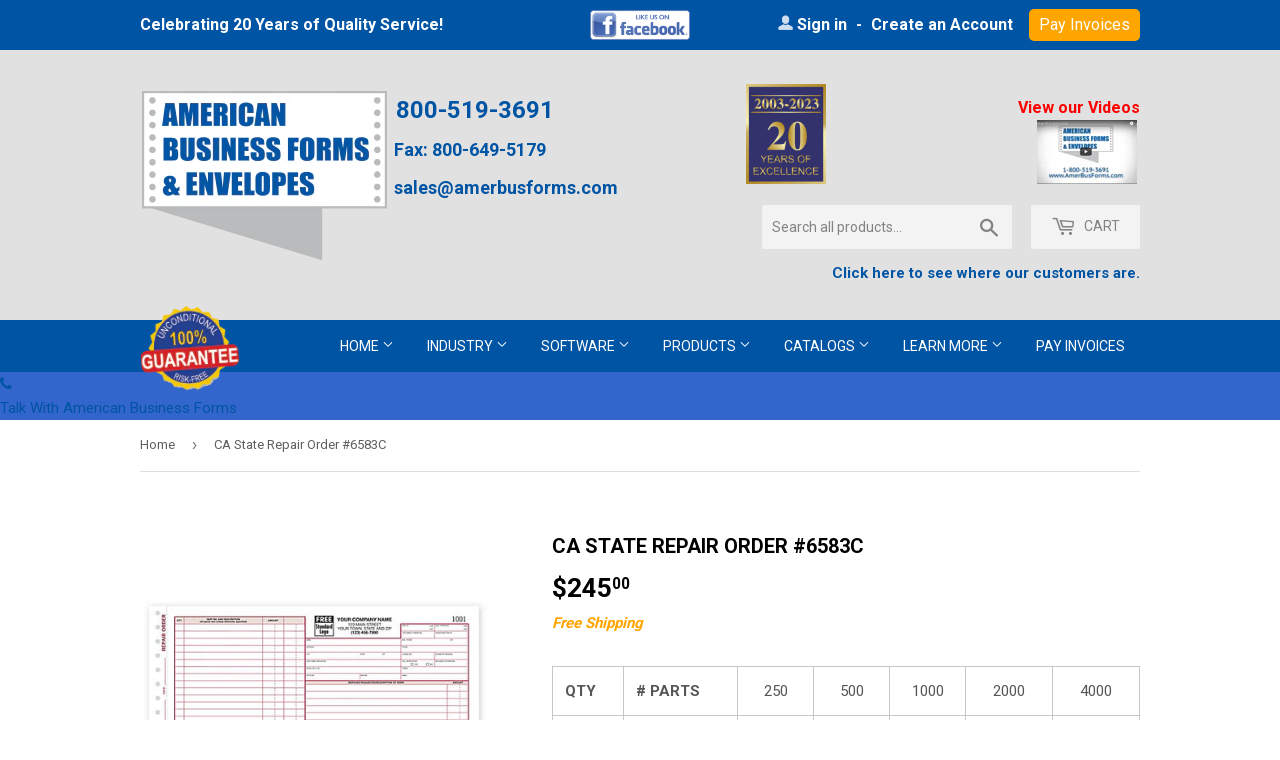

--- FILE ---
content_type: text/html; charset=utf-8
request_url: https://www.amerbusforms.com/products/ca-state-repair-order
body_size: 21048
content:
<!doctype html>
<!--[if lt IE 7]><html class="no-js lt-ie9 lt-ie8 lt-ie7" lang="en"> <![endif]-->
<!--[if IE 7]><html class="no-js lt-ie9 lt-ie8" lang="en"> <![endif]-->
<!--[if IE 8]><html class="no-js lt-ie9" lang="en"> <![endif]-->
<!--[if IE 9 ]><html class="ie9 no-js"> <![endif]-->
<!--[if (gt IE 9)|!(IE)]><!--> <html class="no-touch no-js"> <!--<![endif]-->
<head>


<script>(function(w,d,s,l,i){w[l]=w[l]||[];w[l].push({'gtm.start':
new Date().getTime(),event:'gtm.js'});var f=d.getElementsByTagName(s)[0],
j=d.createElement(s),dl=l!='dataLayer'?'&l='+l:'';j.async=true;j.src=
'https://www.googletagmanager.com/gtm.js?id='+i+dl;f.parentNode.insertBefore(j,f);
})(window,document,'script','dataLayer','GTM-T8TVFXSS');</script>
  
  
<!-- Google tag (gtag.js) -->
<script async src="https://www.googletagmanager.com/gtag/js?id=GT-PHCDZ8C"></script>
<script>
  window.dataLayer = window.dataLayer || [];
  function gtag(){dataLayer.push(arguments);}
  gtag('js', new Date());

  gtag('config', 'GT-PHCDZ8C');
</script>

  
<script async src="https://www.scripts.causalfunnel.com/assets/cfCKYv1_amerbusforms_ProdV1.js"></script>

  
<!-- Hotjar Tracking Code for https://amerbusforms.com/ -->
<script>
    (function(h,o,t,j,a,r){
        h.hj=h.hj||function(){(h.hj.q=h.hj.q||[]).push(arguments)};
        h._hjSettings={hjid:809189,hjsv:6};
        a=o.getElementsByTagName('head')[0];
        r=o.createElement('script');r.async=1;
        r.src=t+h._hjSettings.hjid+j+h._hjSettings.hjsv;
        a.appendChild(r);
    })(window,document,'https://static.hotjar.com/c/hotjar-','.js?sv=');
</script>

  <!-- Basic page needs ================================================== -->
  <meta charset="utf-8">
  <meta http-equiv="X-UA-Compatible" content="IE=edge,chrome=1">

  
  <link rel="shortcut icon" href="//www.amerbusforms.com/cdn/shop/files/fav_32x32.gif?v=1613538980" type="image/png" />
  

  <!-- Title and description ================================================== -->
  <title>
  CA State Repair Order #6583C &ndash; American Business Forms &amp; Envelopes
  </title>


  
    <meta name="description" content="Just for California Auto Repair Shops! Eliminate extra paperwork! Track parts, labor, subcontract work, and more. Consecutive numbering available. These forms come with the option to have consecutive numbering printed on them. Upgrades. Additional customization options include imprinting your custom logo. Signature lin">
  

  <!-- Product meta ================================================== -->
  
<meta property="og:site_name" content="American Business Forms &amp; Envelopes">
<meta property="og:url" content="https://www.amerbusforms.com/products/ca-state-repair-order">
<meta property="og:title" content="CA State Repair Order    #6583C">
<meta property="og:type" content="product">
<meta property="og:description" content="Just for California Auto Repair Shops! Eliminate extra paperwork! Track parts, labor, subcontract work, and more. Consecutive numbering available. These forms come with the option to have consecutive numbering printed on them. Upgrades. Additional customization options include imprinting your custom logo. Signature lin"><meta property="og:price:amount" content="245.00">
  <meta property="og:price:currency" content="USD"><meta property="og:image" content="http://www.amerbusforms.com/cdn/shop/products/6583C_1024x1024.jpg?v=1610109314">
<meta property="og:image:secure_url" content="https://www.amerbusforms.com/cdn/shop/products/6583C_1024x1024.jpg?v=1610109314">



  <meta name="twitter:card" content="summary_large_image">
  <meta name="twitter:image" content="https://www.amerbusforms.com/cdn/shop/products/6583C_1024x1024.jpg?v=1610109314">
  <meta name="twitter:image:width" content="480">
  <meta name="twitter:image:height" content="480">

<meta name="twitter:title" content="CA State Repair Order    #6583C">
<meta name="twitter:description" content="Just for California Auto Repair Shops! Eliminate extra paperwork! Track parts, labor, subcontract work, and more. Consecutive numbering available. These forms come with the option to have consecutive numbering printed on them. Upgrades. Additional customization options include imprinting your custom logo. Signature lin">


  <!-- Helpers ================================================== -->
  <link rel="canonical" href="https://www.amerbusforms.com/products/ca-state-repair-order">
  <meta name="viewport" content="width=device-width,initial-scale=1">

  <!-- CSS ================================================== -->
  <link href="//www.amerbusforms.com/cdn/shop/t/14/assets/theme.scss.css?v=102843662573435096301764754186" rel="stylesheet" type="text/css" media="all" />
  
  
  
  <link href="//fonts.googleapis.com/css?family=Roboto:400,700" rel="stylesheet" type="text/css" media="all" />


  


  



  <!-- Header hook for plugins ================================================== -->
  

<script>window.performance && window.performance.mark && window.performance.mark('shopify.content_for_header.start');</script><meta name="google-site-verification" content="yHg-SGRxkquC6HbkEZ6nTV6L_pDtRE9WKSRDcx8qaQQ">
<meta name="google-site-verification" content="-tkH2XMujGFyUGnKtw2m1eZMAWRYOnv6iW0WjJACzh8">
<meta name="google-site-verification" content="RJ_eHhU03ac95TzRDbKvn08DJ-xdNelS6WeKEiaPGjk">
<meta id="shopify-digital-wallet" name="shopify-digital-wallet" content="/15230004/digital_wallets/dialog">
<meta name="shopify-checkout-api-token" content="aad27b940ccf2e55635b50836edac114">
<link rel="alternate" type="application/json+oembed" href="https://www.amerbusforms.com/products/ca-state-repair-order.oembed">
<script async="async" src="/checkouts/internal/preloads.js?locale=en-US"></script>
<link rel="preconnect" href="https://shop.app" crossorigin="anonymous">
<script async="async" src="https://shop.app/checkouts/internal/preloads.js?locale=en-US&shop_id=15230004" crossorigin="anonymous"></script>
<script id="shopify-features" type="application/json">{"accessToken":"aad27b940ccf2e55635b50836edac114","betas":["rich-media-storefront-analytics"],"domain":"www.amerbusforms.com","predictiveSearch":true,"shopId":15230004,"locale":"en"}</script>
<script>var Shopify = Shopify || {};
Shopify.shop = "abfe.myshopify.com";
Shopify.locale = "en";
Shopify.currency = {"active":"USD","rate":"1.0"};
Shopify.country = "US";
Shopify.theme = {"name":"ABFE Custom by Muntz : 21-05-25","id":134416203860,"schema_name":"Supply","schema_version":"2.0.5","theme_store_id":null,"role":"main"};
Shopify.theme.handle = "null";
Shopify.theme.style = {"id":null,"handle":null};
Shopify.cdnHost = "www.amerbusforms.com/cdn";
Shopify.routes = Shopify.routes || {};
Shopify.routes.root = "/";</script>
<script type="module">!function(o){(o.Shopify=o.Shopify||{}).modules=!0}(window);</script>
<script>!function(o){function n(){var o=[];function n(){o.push(Array.prototype.slice.apply(arguments))}return n.q=o,n}var t=o.Shopify=o.Shopify||{};t.loadFeatures=n(),t.autoloadFeatures=n()}(window);</script>
<script>
  window.ShopifyPay = window.ShopifyPay || {};
  window.ShopifyPay.apiHost = "shop.app\/pay";
  window.ShopifyPay.redirectState = null;
</script>
<script id="shop-js-analytics" type="application/json">{"pageType":"product"}</script>
<script defer="defer" async type="module" src="//www.amerbusforms.com/cdn/shopifycloud/shop-js/modules/v2/client.init-shop-cart-sync_BT-GjEfc.en.esm.js"></script>
<script defer="defer" async type="module" src="//www.amerbusforms.com/cdn/shopifycloud/shop-js/modules/v2/chunk.common_D58fp_Oc.esm.js"></script>
<script defer="defer" async type="module" src="//www.amerbusforms.com/cdn/shopifycloud/shop-js/modules/v2/chunk.modal_xMitdFEc.esm.js"></script>
<script type="module">
  await import("//www.amerbusforms.com/cdn/shopifycloud/shop-js/modules/v2/client.init-shop-cart-sync_BT-GjEfc.en.esm.js");
await import("//www.amerbusforms.com/cdn/shopifycloud/shop-js/modules/v2/chunk.common_D58fp_Oc.esm.js");
await import("//www.amerbusforms.com/cdn/shopifycloud/shop-js/modules/v2/chunk.modal_xMitdFEc.esm.js");

  window.Shopify.SignInWithShop?.initShopCartSync?.({"fedCMEnabled":true,"windoidEnabled":true});

</script>
<script>
  window.Shopify = window.Shopify || {};
  if (!window.Shopify.featureAssets) window.Shopify.featureAssets = {};
  window.Shopify.featureAssets['shop-js'] = {"shop-cart-sync":["modules/v2/client.shop-cart-sync_DZOKe7Ll.en.esm.js","modules/v2/chunk.common_D58fp_Oc.esm.js","modules/v2/chunk.modal_xMitdFEc.esm.js"],"init-fed-cm":["modules/v2/client.init-fed-cm_B6oLuCjv.en.esm.js","modules/v2/chunk.common_D58fp_Oc.esm.js","modules/v2/chunk.modal_xMitdFEc.esm.js"],"shop-cash-offers":["modules/v2/client.shop-cash-offers_D2sdYoxE.en.esm.js","modules/v2/chunk.common_D58fp_Oc.esm.js","modules/v2/chunk.modal_xMitdFEc.esm.js"],"shop-login-button":["modules/v2/client.shop-login-button_QeVjl5Y3.en.esm.js","modules/v2/chunk.common_D58fp_Oc.esm.js","modules/v2/chunk.modal_xMitdFEc.esm.js"],"pay-button":["modules/v2/client.pay-button_DXTOsIq6.en.esm.js","modules/v2/chunk.common_D58fp_Oc.esm.js","modules/v2/chunk.modal_xMitdFEc.esm.js"],"shop-button":["modules/v2/client.shop-button_DQZHx9pm.en.esm.js","modules/v2/chunk.common_D58fp_Oc.esm.js","modules/v2/chunk.modal_xMitdFEc.esm.js"],"avatar":["modules/v2/client.avatar_BTnouDA3.en.esm.js"],"init-windoid":["modules/v2/client.init-windoid_CR1B-cfM.en.esm.js","modules/v2/chunk.common_D58fp_Oc.esm.js","modules/v2/chunk.modal_xMitdFEc.esm.js"],"init-shop-for-new-customer-accounts":["modules/v2/client.init-shop-for-new-customer-accounts_C_vY_xzh.en.esm.js","modules/v2/client.shop-login-button_QeVjl5Y3.en.esm.js","modules/v2/chunk.common_D58fp_Oc.esm.js","modules/v2/chunk.modal_xMitdFEc.esm.js"],"init-shop-email-lookup-coordinator":["modules/v2/client.init-shop-email-lookup-coordinator_BI7n9ZSv.en.esm.js","modules/v2/chunk.common_D58fp_Oc.esm.js","modules/v2/chunk.modal_xMitdFEc.esm.js"],"init-shop-cart-sync":["modules/v2/client.init-shop-cart-sync_BT-GjEfc.en.esm.js","modules/v2/chunk.common_D58fp_Oc.esm.js","modules/v2/chunk.modal_xMitdFEc.esm.js"],"shop-toast-manager":["modules/v2/client.shop-toast-manager_DiYdP3xc.en.esm.js","modules/v2/chunk.common_D58fp_Oc.esm.js","modules/v2/chunk.modal_xMitdFEc.esm.js"],"init-customer-accounts":["modules/v2/client.init-customer-accounts_D9ZNqS-Q.en.esm.js","modules/v2/client.shop-login-button_QeVjl5Y3.en.esm.js","modules/v2/chunk.common_D58fp_Oc.esm.js","modules/v2/chunk.modal_xMitdFEc.esm.js"],"init-customer-accounts-sign-up":["modules/v2/client.init-customer-accounts-sign-up_iGw4briv.en.esm.js","modules/v2/client.shop-login-button_QeVjl5Y3.en.esm.js","modules/v2/chunk.common_D58fp_Oc.esm.js","modules/v2/chunk.modal_xMitdFEc.esm.js"],"shop-follow-button":["modules/v2/client.shop-follow-button_CqMgW2wH.en.esm.js","modules/v2/chunk.common_D58fp_Oc.esm.js","modules/v2/chunk.modal_xMitdFEc.esm.js"],"checkout-modal":["modules/v2/client.checkout-modal_xHeaAweL.en.esm.js","modules/v2/chunk.common_D58fp_Oc.esm.js","modules/v2/chunk.modal_xMitdFEc.esm.js"],"shop-login":["modules/v2/client.shop-login_D91U-Q7h.en.esm.js","modules/v2/chunk.common_D58fp_Oc.esm.js","modules/v2/chunk.modal_xMitdFEc.esm.js"],"lead-capture":["modules/v2/client.lead-capture_BJmE1dJe.en.esm.js","modules/v2/chunk.common_D58fp_Oc.esm.js","modules/v2/chunk.modal_xMitdFEc.esm.js"],"payment-terms":["modules/v2/client.payment-terms_Ci9AEqFq.en.esm.js","modules/v2/chunk.common_D58fp_Oc.esm.js","modules/v2/chunk.modal_xMitdFEc.esm.js"]};
</script>
<script>(function() {
  var isLoaded = false;
  function asyncLoad() {
    if (isLoaded) return;
    isLoaded = true;
    var urls = ["https:\/\/statics2.kudobuzz.com\/widgets\/widgetloader.js?uid=1090037745e71f0de7ffb0a5edd656ff4fb9f9d2d2c43b0ee27014ce2fe05cf3be9f0fadaa6684bf5ad7c276c451325f54\u0026shop=abfe.myshopify.com","https:\/\/static.klaviyo.com\/onsite\/js\/SG35Au\/klaviyo.js?company_id=SG35Au\u0026shop=abfe.myshopify.com","https:\/\/cdn.commoninja.com\/sdk\/latest\/commonninja.js?shop=abfe.myshopify.com","\/\/app.backinstock.org\/widget\/25525_1739946987.js?category=bis\u0026v=6\u0026shop=abfe.myshopify.com","\/\/cool-image-magnifier.product-image-zoom.com\/js\/core\/main.min.js?timestamp=1747839754\u0026shop=abfe.myshopify.com","https:\/\/a.mailmunch.co\/widgets\/site-430834-1cc2c62680706734ffb6104783c12800e8617459.js?shop=abfe.myshopify.com"];
    for (var i = 0; i < urls.length; i++) {
      var s = document.createElement('script');
      s.type = 'text/javascript';
      s.async = true;
      s.src = urls[i];
      var x = document.getElementsByTagName('script')[0];
      x.parentNode.insertBefore(s, x);
    }
  };
  if(window.attachEvent) {
    window.attachEvent('onload', asyncLoad);
  } else {
    window.addEventListener('load', asyncLoad, false);
  }
})();</script>
<script id="__st">var __st={"a":15230004,"offset":-18000,"reqid":"c79a79f9-4e74-4829-a090-6050b3ae98de-1769034129","pageurl":"www.amerbusforms.com\/products\/ca-state-repair-order","u":"b3a227834577","p":"product","rtyp":"product","rid":4833440038996};</script>
<script>window.ShopifyPaypalV4VisibilityTracking = true;</script>
<script id="captcha-bootstrap">!function(){'use strict';const t='contact',e='account',n='new_comment',o=[[t,t],['blogs',n],['comments',n],[t,'customer']],c=[[e,'customer_login'],[e,'guest_login'],[e,'recover_customer_password'],[e,'create_customer']],r=t=>t.map((([t,e])=>`form[action*='/${t}']:not([data-nocaptcha='true']) input[name='form_type'][value='${e}']`)).join(','),a=t=>()=>t?[...document.querySelectorAll(t)].map((t=>t.form)):[];function s(){const t=[...o],e=r(t);return a(e)}const i='password',u='form_key',d=['recaptcha-v3-token','g-recaptcha-response','h-captcha-response',i],f=()=>{try{return window.sessionStorage}catch{return}},m='__shopify_v',_=t=>t.elements[u];function p(t,e,n=!1){try{const o=window.sessionStorage,c=JSON.parse(o.getItem(e)),{data:r}=function(t){const{data:e,action:n}=t;return t[m]||n?{data:e,action:n}:{data:t,action:n}}(c);for(const[e,n]of Object.entries(r))t.elements[e]&&(t.elements[e].value=n);n&&o.removeItem(e)}catch(o){console.error('form repopulation failed',{error:o})}}const l='form_type',E='cptcha';function T(t){t.dataset[E]=!0}const w=window,h=w.document,L='Shopify',v='ce_forms',y='captcha';let A=!1;((t,e)=>{const n=(g='f06e6c50-85a8-45c8-87d0-21a2b65856fe',I='https://cdn.shopify.com/shopifycloud/storefront-forms-hcaptcha/ce_storefront_forms_captcha_hcaptcha.v1.5.2.iife.js',D={infoText:'Protected by hCaptcha',privacyText:'Privacy',termsText:'Terms'},(t,e,n)=>{const o=w[L][v],c=o.bindForm;if(c)return c(t,g,e,D).then(n);var r;o.q.push([[t,g,e,D],n]),r=I,A||(h.body.append(Object.assign(h.createElement('script'),{id:'captcha-provider',async:!0,src:r})),A=!0)});var g,I,D;w[L]=w[L]||{},w[L][v]=w[L][v]||{},w[L][v].q=[],w[L][y]=w[L][y]||{},w[L][y].protect=function(t,e){n(t,void 0,e),T(t)},Object.freeze(w[L][y]),function(t,e,n,w,h,L){const[v,y,A,g]=function(t,e,n){const i=e?o:[],u=t?c:[],d=[...i,...u],f=r(d),m=r(i),_=r(d.filter((([t,e])=>n.includes(e))));return[a(f),a(m),a(_),s()]}(w,h,L),I=t=>{const e=t.target;return e instanceof HTMLFormElement?e:e&&e.form},D=t=>v().includes(t);t.addEventListener('submit',(t=>{const e=I(t);if(!e)return;const n=D(e)&&!e.dataset.hcaptchaBound&&!e.dataset.recaptchaBound,o=_(e),c=g().includes(e)&&(!o||!o.value);(n||c)&&t.preventDefault(),c&&!n&&(function(t){try{if(!f())return;!function(t){const e=f();if(!e)return;const n=_(t);if(!n)return;const o=n.value;o&&e.removeItem(o)}(t);const e=Array.from(Array(32),(()=>Math.random().toString(36)[2])).join('');!function(t,e){_(t)||t.append(Object.assign(document.createElement('input'),{type:'hidden',name:u})),t.elements[u].value=e}(t,e),function(t,e){const n=f();if(!n)return;const o=[...t.querySelectorAll(`input[type='${i}']`)].map((({name:t})=>t)),c=[...d,...o],r={};for(const[a,s]of new FormData(t).entries())c.includes(a)||(r[a]=s);n.setItem(e,JSON.stringify({[m]:1,action:t.action,data:r}))}(t,e)}catch(e){console.error('failed to persist form',e)}}(e),e.submit())}));const S=(t,e)=>{t&&!t.dataset[E]&&(n(t,e.some((e=>e===t))),T(t))};for(const o of['focusin','change'])t.addEventListener(o,(t=>{const e=I(t);D(e)&&S(e,y())}));const B=e.get('form_key'),M=e.get(l),P=B&&M;t.addEventListener('DOMContentLoaded',(()=>{const t=y();if(P)for(const e of t)e.elements[l].value===M&&p(e,B);[...new Set([...A(),...v().filter((t=>'true'===t.dataset.shopifyCaptcha))])].forEach((e=>S(e,t)))}))}(h,new URLSearchParams(w.location.search),n,t,e,['guest_login'])})(!0,!0)}();</script>
<script integrity="sha256-4kQ18oKyAcykRKYeNunJcIwy7WH5gtpwJnB7kiuLZ1E=" data-source-attribution="shopify.loadfeatures" defer="defer" src="//www.amerbusforms.com/cdn/shopifycloud/storefront/assets/storefront/load_feature-a0a9edcb.js" crossorigin="anonymous"></script>
<script crossorigin="anonymous" defer="defer" src="//www.amerbusforms.com/cdn/shopifycloud/storefront/assets/shopify_pay/storefront-65b4c6d7.js?v=20250812"></script>
<script data-source-attribution="shopify.dynamic_checkout.dynamic.init">var Shopify=Shopify||{};Shopify.PaymentButton=Shopify.PaymentButton||{isStorefrontPortableWallets:!0,init:function(){window.Shopify.PaymentButton.init=function(){};var t=document.createElement("script");t.src="https://www.amerbusforms.com/cdn/shopifycloud/portable-wallets/latest/portable-wallets.en.js",t.type="module",document.head.appendChild(t)}};
</script>
<script data-source-attribution="shopify.dynamic_checkout.buyer_consent">
  function portableWalletsHideBuyerConsent(e){var t=document.getElementById("shopify-buyer-consent"),n=document.getElementById("shopify-subscription-policy-button");t&&n&&(t.classList.add("hidden"),t.setAttribute("aria-hidden","true"),n.removeEventListener("click",e))}function portableWalletsShowBuyerConsent(e){var t=document.getElementById("shopify-buyer-consent"),n=document.getElementById("shopify-subscription-policy-button");t&&n&&(t.classList.remove("hidden"),t.removeAttribute("aria-hidden"),n.addEventListener("click",e))}window.Shopify?.PaymentButton&&(window.Shopify.PaymentButton.hideBuyerConsent=portableWalletsHideBuyerConsent,window.Shopify.PaymentButton.showBuyerConsent=portableWalletsShowBuyerConsent);
</script>
<script data-source-attribution="shopify.dynamic_checkout.cart.bootstrap">document.addEventListener("DOMContentLoaded",(function(){function t(){return document.querySelector("shopify-accelerated-checkout-cart, shopify-accelerated-checkout")}if(t())Shopify.PaymentButton.init();else{new MutationObserver((function(e,n){t()&&(Shopify.PaymentButton.init(),n.disconnect())})).observe(document.body,{childList:!0,subtree:!0})}}));
</script>
<link id="shopify-accelerated-checkout-styles" rel="stylesheet" media="screen" href="https://www.amerbusforms.com/cdn/shopifycloud/portable-wallets/latest/accelerated-checkout-backwards-compat.css" crossorigin="anonymous">
<style id="shopify-accelerated-checkout-cart">
        #shopify-buyer-consent {
  margin-top: 1em;
  display: inline-block;
  width: 100%;
}

#shopify-buyer-consent.hidden {
  display: none;
}

#shopify-subscription-policy-button {
  background: none;
  border: none;
  padding: 0;
  text-decoration: underline;
  font-size: inherit;
  cursor: pointer;
}

#shopify-subscription-policy-button::before {
  box-shadow: none;
}

      </style>

<script>window.performance && window.performance.mark && window.performance.mark('shopify.content_for_header.end');</script>

  

<!--[if lt IE 9]>
<script src="//cdnjs.cloudflare.com/ajax/libs/html5shiv/3.7.2/html5shiv.min.js" type="text/javascript"></script>
<script src="//www.amerbusforms.com/cdn/shop/t/14/assets/respond.min.js?v=5990" type="text/javascript"></script>
<link href="//www.amerbusforms.com/cdn/shop/t/14/assets/respond-proxy.html" id="respond-proxy" rel="respond-proxy" />
<link href="//www.amerbusforms.com/search?q=c71dff9621b6e0b36906fb5eb4180059" id="respond-redirect" rel="respond-redirect" />
<script src="//www.amerbusforms.com/search?q=c71dff9621b6e0b36906fb5eb4180059" type="text/javascript"></script>
<![endif]-->
<!--[if (lte IE 9) ]><script src="//www.amerbusforms.com/cdn/shop/t/14/assets/match-media.min.js?v=5990" type="text/javascript"></script><![endif]-->


  
  

  <script src="//ajax.googleapis.com/ajax/libs/jquery/1.11.0/jquery.min.js" type="text/javascript"></script>


  <!--[if (gt IE 9)|!(IE)]><!--><script src="//www.amerbusforms.com/cdn/shop/t/14/assets/vendor.js?v=126560680437280158971747804768" defer="defer"></script><!--<![endif]-->
  <!--[if lte IE 9]><script src="//www.amerbusforms.com/cdn/shop/t/14/assets/vendor.js?v=126560680437280158971747804768"></script><![endif]-->

  <!--[if (gt IE 9)|!(IE)]><!--><script src="//www.amerbusforms.com/cdn/shop/t/14/assets/theme.js?v=174243033616200451891747804768" defer="defer"></script><!--<![endif]-->
  <!--[if lte IE 9]><script src="//www.amerbusforms.com/cdn/shop/t/14/assets/theme.js?v=174243033616200451891747804768"></script><![endif]-->












<!-- custom-js-457 -->
<script async="" src="https://www.googletagmanager.com/gtag/js?id=AW-972622713">/* custom-js-o */
  window.dataLayer = window.dataLayer || [];
  function gtag(){dataLayer.push(arguments);}
  gtag('js', new Date());

  gtag('config', 'AW-972622713');
/* custom-js-c */</script>
<!-- /custom-js-457 -->







<!-- custom-js-458 -->

<!-- /custom-js-458 -->

  



<!-- custom-js-456 -->
<script >
<meta name="google-site-verification" content="tPi3uic4guS6hHm4g_qG13varwUVYVap5uje0fkv0cU" /></script>
<!-- /custom-js-456 -->

<meta name="google-site-verification" content="RCdGr6_GtK9GeMGeJz18YCVozTF6DWWN5JnMKPjlPlA" />
<meta name="google-site-verification" content="nO3OFlfjz1sNcfidg2DOweI6D7VZIAAYbFytsvL3dcs" />
  

  

  
  <!-- Facebook Pixel Code -->
<script>
  !function(f,b,e,v,n,t,s)
  {if(f.fbq)return;n=f.fbq=function(){n.callMethod?
  n.callMethod.apply(n,arguments):n.queue.push(arguments)};
  if(!f._fbq)f._fbq=n;n.push=n;n.loaded=!0;n.version='2.0';
  n.queue=[];t=b.createElement(e);t.async=!0;
  t.src=v;s=b.getElementsByTagName(e)[0];
  s.parentNode.insertBefore(t,s)}(window, document,'script',
  'https://connect.facebook.net/en_US/fbevents.js');
  fbq('init', '1112402722606473');
  fbq('track', 'PageView');
</script>
<noscript><img height="1" width="1" style="display:none"
  src="https://www.facebook.com/tr?id=1112402722606473&ev=PageView&noscript=1"
/></noscript>
<!-- End Facebook Pixel Code -->
    
  
  
  
  <script type="text/javascript">
document.querySelector(".klaviyo_form_trigger").addEventListener('click',function (){
        var _klOnsite = window._klOnsite || []
        _klOnsite.push(['openForm', 'RmMrU6']) })
</script>


<meta name="google-site-verification" content="jccoLlDOv5c9W-u6y4gYcW0woAA-nvComQsUgC6Vk9o" />
  
<link href="https://monorail-edge.shopifysvc.com" rel="dns-prefetch">
<script>(function(){if ("sendBeacon" in navigator && "performance" in window) {try {var session_token_from_headers = performance.getEntriesByType('navigation')[0].serverTiming.find(x => x.name == '_s').description;} catch {var session_token_from_headers = undefined;}var session_cookie_matches = document.cookie.match(/_shopify_s=([^;]*)/);var session_token_from_cookie = session_cookie_matches && session_cookie_matches.length === 2 ? session_cookie_matches[1] : "";var session_token = session_token_from_headers || session_token_from_cookie || "";function handle_abandonment_event(e) {var entries = performance.getEntries().filter(function(entry) {return /monorail-edge.shopifysvc.com/.test(entry.name);});if (!window.abandonment_tracked && entries.length === 0) {window.abandonment_tracked = true;var currentMs = Date.now();var navigation_start = performance.timing.navigationStart;var payload = {shop_id: 15230004,url: window.location.href,navigation_start,duration: currentMs - navigation_start,session_token,page_type: "product"};window.navigator.sendBeacon("https://monorail-edge.shopifysvc.com/v1/produce", JSON.stringify({schema_id: "online_store_buyer_site_abandonment/1.1",payload: payload,metadata: {event_created_at_ms: currentMs,event_sent_at_ms: currentMs}}));}}window.addEventListener('pagehide', handle_abandonment_event);}}());</script>
<script id="web-pixels-manager-setup">(function e(e,d,r,n,o){if(void 0===o&&(o={}),!Boolean(null===(a=null===(i=window.Shopify)||void 0===i?void 0:i.analytics)||void 0===a?void 0:a.replayQueue)){var i,a;window.Shopify=window.Shopify||{};var t=window.Shopify;t.analytics=t.analytics||{};var s=t.analytics;s.replayQueue=[],s.publish=function(e,d,r){return s.replayQueue.push([e,d,r]),!0};try{self.performance.mark("wpm:start")}catch(e){}var l=function(){var e={modern:/Edge?\/(1{2}[4-9]|1[2-9]\d|[2-9]\d{2}|\d{4,})\.\d+(\.\d+|)|Firefox\/(1{2}[4-9]|1[2-9]\d|[2-9]\d{2}|\d{4,})\.\d+(\.\d+|)|Chrom(ium|e)\/(9{2}|\d{3,})\.\d+(\.\d+|)|(Maci|X1{2}).+ Version\/(15\.\d+|(1[6-9]|[2-9]\d|\d{3,})\.\d+)([,.]\d+|)( \(\w+\)|)( Mobile\/\w+|) Safari\/|Chrome.+OPR\/(9{2}|\d{3,})\.\d+\.\d+|(CPU[ +]OS|iPhone[ +]OS|CPU[ +]iPhone|CPU IPhone OS|CPU iPad OS)[ +]+(15[._]\d+|(1[6-9]|[2-9]\d|\d{3,})[._]\d+)([._]\d+|)|Android:?[ /-](13[3-9]|1[4-9]\d|[2-9]\d{2}|\d{4,})(\.\d+|)(\.\d+|)|Android.+Firefox\/(13[5-9]|1[4-9]\d|[2-9]\d{2}|\d{4,})\.\d+(\.\d+|)|Android.+Chrom(ium|e)\/(13[3-9]|1[4-9]\d|[2-9]\d{2}|\d{4,})\.\d+(\.\d+|)|SamsungBrowser\/([2-9]\d|\d{3,})\.\d+/,legacy:/Edge?\/(1[6-9]|[2-9]\d|\d{3,})\.\d+(\.\d+|)|Firefox\/(5[4-9]|[6-9]\d|\d{3,})\.\d+(\.\d+|)|Chrom(ium|e)\/(5[1-9]|[6-9]\d|\d{3,})\.\d+(\.\d+|)([\d.]+$|.*Safari\/(?![\d.]+ Edge\/[\d.]+$))|(Maci|X1{2}).+ Version\/(10\.\d+|(1[1-9]|[2-9]\d|\d{3,})\.\d+)([,.]\d+|)( \(\w+\)|)( Mobile\/\w+|) Safari\/|Chrome.+OPR\/(3[89]|[4-9]\d|\d{3,})\.\d+\.\d+|(CPU[ +]OS|iPhone[ +]OS|CPU[ +]iPhone|CPU IPhone OS|CPU iPad OS)[ +]+(10[._]\d+|(1[1-9]|[2-9]\d|\d{3,})[._]\d+)([._]\d+|)|Android:?[ /-](13[3-9]|1[4-9]\d|[2-9]\d{2}|\d{4,})(\.\d+|)(\.\d+|)|Mobile Safari.+OPR\/([89]\d|\d{3,})\.\d+\.\d+|Android.+Firefox\/(13[5-9]|1[4-9]\d|[2-9]\d{2}|\d{4,})\.\d+(\.\d+|)|Android.+Chrom(ium|e)\/(13[3-9]|1[4-9]\d|[2-9]\d{2}|\d{4,})\.\d+(\.\d+|)|Android.+(UC? ?Browser|UCWEB|U3)[ /]?(15\.([5-9]|\d{2,})|(1[6-9]|[2-9]\d|\d{3,})\.\d+)\.\d+|SamsungBrowser\/(5\.\d+|([6-9]|\d{2,})\.\d+)|Android.+MQ{2}Browser\/(14(\.(9|\d{2,})|)|(1[5-9]|[2-9]\d|\d{3,})(\.\d+|))(\.\d+|)|K[Aa][Ii]OS\/(3\.\d+|([4-9]|\d{2,})\.\d+)(\.\d+|)/},d=e.modern,r=e.legacy,n=navigator.userAgent;return n.match(d)?"modern":n.match(r)?"legacy":"unknown"}(),u="modern"===l?"modern":"legacy",c=(null!=n?n:{modern:"",legacy:""})[u],f=function(e){return[e.baseUrl,"/wpm","/b",e.hashVersion,"modern"===e.buildTarget?"m":"l",".js"].join("")}({baseUrl:d,hashVersion:r,buildTarget:u}),m=function(e){var d=e.version,r=e.bundleTarget,n=e.surface,o=e.pageUrl,i=e.monorailEndpoint;return{emit:function(e){var a=e.status,t=e.errorMsg,s=(new Date).getTime(),l=JSON.stringify({metadata:{event_sent_at_ms:s},events:[{schema_id:"web_pixels_manager_load/3.1",payload:{version:d,bundle_target:r,page_url:o,status:a,surface:n,error_msg:t},metadata:{event_created_at_ms:s}}]});if(!i)return console&&console.warn&&console.warn("[Web Pixels Manager] No Monorail endpoint provided, skipping logging."),!1;try{return self.navigator.sendBeacon.bind(self.navigator)(i,l)}catch(e){}var u=new XMLHttpRequest;try{return u.open("POST",i,!0),u.setRequestHeader("Content-Type","text/plain"),u.send(l),!0}catch(e){return console&&console.warn&&console.warn("[Web Pixels Manager] Got an unhandled error while logging to Monorail."),!1}}}}({version:r,bundleTarget:l,surface:e.surface,pageUrl:self.location.href,monorailEndpoint:e.monorailEndpoint});try{o.browserTarget=l,function(e){var d=e.src,r=e.async,n=void 0===r||r,o=e.onload,i=e.onerror,a=e.sri,t=e.scriptDataAttributes,s=void 0===t?{}:t,l=document.createElement("script"),u=document.querySelector("head"),c=document.querySelector("body");if(l.async=n,l.src=d,a&&(l.integrity=a,l.crossOrigin="anonymous"),s)for(var f in s)if(Object.prototype.hasOwnProperty.call(s,f))try{l.dataset[f]=s[f]}catch(e){}if(o&&l.addEventListener("load",o),i&&l.addEventListener("error",i),u)u.appendChild(l);else{if(!c)throw new Error("Did not find a head or body element to append the script");c.appendChild(l)}}({src:f,async:!0,onload:function(){if(!function(){var e,d;return Boolean(null===(d=null===(e=window.Shopify)||void 0===e?void 0:e.analytics)||void 0===d?void 0:d.initialized)}()){var d=window.webPixelsManager.init(e)||void 0;if(d){var r=window.Shopify.analytics;r.replayQueue.forEach((function(e){var r=e[0],n=e[1],o=e[2];d.publishCustomEvent(r,n,o)})),r.replayQueue=[],r.publish=d.publishCustomEvent,r.visitor=d.visitor,r.initialized=!0}}},onerror:function(){return m.emit({status:"failed",errorMsg:"".concat(f," has failed to load")})},sri:function(e){var d=/^sha384-[A-Za-z0-9+/=]+$/;return"string"==typeof e&&d.test(e)}(c)?c:"",scriptDataAttributes:o}),m.emit({status:"loading"})}catch(e){m.emit({status:"failed",errorMsg:(null==e?void 0:e.message)||"Unknown error"})}}})({shopId: 15230004,storefrontBaseUrl: "https://www.amerbusforms.com",extensionsBaseUrl: "https://extensions.shopifycdn.com/cdn/shopifycloud/web-pixels-manager",monorailEndpoint: "https://monorail-edge.shopifysvc.com/unstable/produce_batch",surface: "storefront-renderer",enabledBetaFlags: ["2dca8a86"],webPixelsConfigList: [{"id":"1337524308","configuration":"{\"accountID\":\"SG35Au\",\"webPixelConfig\":\"eyJlbmFibGVBZGRlZFRvQ2FydEV2ZW50cyI6IHRydWV9\"}","eventPayloadVersion":"v1","runtimeContext":"STRICT","scriptVersion":"524f6c1ee37bacdca7657a665bdca589","type":"APP","apiClientId":123074,"privacyPurposes":["ANALYTICS","MARKETING"],"dataSharingAdjustments":{"protectedCustomerApprovalScopes":["read_customer_address","read_customer_email","read_customer_name","read_customer_personal_data","read_customer_phone"]}},{"id":"269385812","configuration":"{\"config\":\"{\\\"pixel_id\\\":\\\"G-E9PZ5MLPV8\\\",\\\"target_country\\\":\\\"US\\\",\\\"gtag_events\\\":[{\\\"type\\\":\\\"begin_checkout\\\",\\\"action_label\\\":\\\"G-E9PZ5MLPV8\\\"},{\\\"type\\\":\\\"search\\\",\\\"action_label\\\":\\\"G-E9PZ5MLPV8\\\"},{\\\"type\\\":\\\"view_item\\\",\\\"action_label\\\":[\\\"G-E9PZ5MLPV8\\\",\\\"MC-XJQJ8W4H9K\\\"]},{\\\"type\\\":\\\"purchase\\\",\\\"action_label\\\":[\\\"G-E9PZ5MLPV8\\\",\\\"MC-XJQJ8W4H9K\\\"]},{\\\"type\\\":\\\"page_view\\\",\\\"action_label\\\":[\\\"G-E9PZ5MLPV8\\\",\\\"MC-XJQJ8W4H9K\\\"]},{\\\"type\\\":\\\"add_payment_info\\\",\\\"action_label\\\":\\\"G-E9PZ5MLPV8\\\"},{\\\"type\\\":\\\"add_to_cart\\\",\\\"action_label\\\":\\\"G-E9PZ5MLPV8\\\"}],\\\"enable_monitoring_mode\\\":false}\"}","eventPayloadVersion":"v1","runtimeContext":"OPEN","scriptVersion":"b2a88bafab3e21179ed38636efcd8a93","type":"APP","apiClientId":1780363,"privacyPurposes":[],"dataSharingAdjustments":{"protectedCustomerApprovalScopes":["read_customer_address","read_customer_email","read_customer_name","read_customer_personal_data","read_customer_phone"]}},{"id":"43188308","eventPayloadVersion":"v1","runtimeContext":"LAX","scriptVersion":"1","type":"CUSTOM","privacyPurposes":["MARKETING"],"name":"Meta pixel (migrated)"},{"id":"shopify-app-pixel","configuration":"{}","eventPayloadVersion":"v1","runtimeContext":"STRICT","scriptVersion":"0450","apiClientId":"shopify-pixel","type":"APP","privacyPurposes":["ANALYTICS","MARKETING"]},{"id":"shopify-custom-pixel","eventPayloadVersion":"v1","runtimeContext":"LAX","scriptVersion":"0450","apiClientId":"shopify-pixel","type":"CUSTOM","privacyPurposes":["ANALYTICS","MARKETING"]}],isMerchantRequest: false,initData: {"shop":{"name":"American Business Forms \u0026 Envelopes","paymentSettings":{"currencyCode":"USD"},"myshopifyDomain":"abfe.myshopify.com","countryCode":"US","storefrontUrl":"https:\/\/www.amerbusforms.com"},"customer":null,"cart":null,"checkout":null,"productVariants":[{"price":{"amount":245.0,"currencyCode":"USD"},"product":{"title":"CA State Repair Order    #6583C","vendor":"American Business Forms \u0026 Envelopes","id":"4833440038996","untranslatedTitle":"CA State Repair Order    #6583C","url":"\/products\/ca-state-repair-order","type":""},"id":"33005789315156","image":{"src":"\/\/www.amerbusforms.com\/cdn\/shop\/products\/6583C.jpg?v=1610109314"},"sku":null,"title":"250 \/ 3-Parts (Triplicate)","untranslatedTitle":"250 \/ 3-Parts (Triplicate)"},{"price":{"amount":350.0,"currencyCode":"USD"},"product":{"title":"CA State Repair Order    #6583C","vendor":"American Business Forms \u0026 Envelopes","id":"4833440038996","untranslatedTitle":"CA State Repair Order    #6583C","url":"\/products\/ca-state-repair-order","type":""},"id":"33005789347924","image":{"src":"\/\/www.amerbusforms.com\/cdn\/shop\/products\/6583C.jpg?v=1610109314"},"sku":null,"title":"500 \/ 3-Parts (Triplicate)","untranslatedTitle":"500 \/ 3-Parts (Triplicate)"},{"price":{"amount":585.0,"currencyCode":"USD"},"product":{"title":"CA State Repair Order    #6583C","vendor":"American Business Forms \u0026 Envelopes","id":"4833440038996","untranslatedTitle":"CA State Repair Order    #6583C","url":"\/products\/ca-state-repair-order","type":""},"id":"33005789380692","image":{"src":"\/\/www.amerbusforms.com\/cdn\/shop\/products\/6583C.jpg?v=1610109314"},"sku":null,"title":"1000 \/ 3-Parts (Triplicate)","untranslatedTitle":"1000 \/ 3-Parts (Triplicate)"},{"price":{"amount":1150.0,"currencyCode":"USD"},"product":{"title":"CA State Repair Order    #6583C","vendor":"American Business Forms \u0026 Envelopes","id":"4833440038996","untranslatedTitle":"CA State Repair Order    #6583C","url":"\/products\/ca-state-repair-order","type":""},"id":"33005789413460","image":{"src":"\/\/www.amerbusforms.com\/cdn\/shop\/products\/6583C.jpg?v=1610109314"},"sku":null,"title":"2000 \/ 3-Parts (Triplicate)","untranslatedTitle":"2000 \/ 3-Parts (Triplicate)"},{"price":{"amount":2095.0,"currencyCode":"USD"},"product":{"title":"CA State Repair Order    #6583C","vendor":"American Business Forms \u0026 Envelopes","id":"4833440038996","untranslatedTitle":"CA State Repair Order    #6583C","url":"\/products\/ca-state-repair-order","type":""},"id":"33005789446228","image":{"src":"\/\/www.amerbusforms.com\/cdn\/shop\/products\/6583C.jpg?v=1610109314"},"sku":null,"title":"4000 \/ 3-Parts (Triplicate)","untranslatedTitle":"4000 \/ 3-Parts (Triplicate)"}],"purchasingCompany":null},},"https://www.amerbusforms.com/cdn","fcfee988w5aeb613cpc8e4bc33m6693e112",{"modern":"","legacy":""},{"shopId":"15230004","storefrontBaseUrl":"https:\/\/www.amerbusforms.com","extensionBaseUrl":"https:\/\/extensions.shopifycdn.com\/cdn\/shopifycloud\/web-pixels-manager","surface":"storefront-renderer","enabledBetaFlags":"[\"2dca8a86\"]","isMerchantRequest":"false","hashVersion":"fcfee988w5aeb613cpc8e4bc33m6693e112","publish":"custom","events":"[[\"page_viewed\",{}],[\"product_viewed\",{\"productVariant\":{\"price\":{\"amount\":245.0,\"currencyCode\":\"USD\"},\"product\":{\"title\":\"CA State Repair Order    #6583C\",\"vendor\":\"American Business Forms \u0026 Envelopes\",\"id\":\"4833440038996\",\"untranslatedTitle\":\"CA State Repair Order    #6583C\",\"url\":\"\/products\/ca-state-repair-order\",\"type\":\"\"},\"id\":\"33005789315156\",\"image\":{\"src\":\"\/\/www.amerbusforms.com\/cdn\/shop\/products\/6583C.jpg?v=1610109314\"},\"sku\":null,\"title\":\"250 \/ 3-Parts (Triplicate)\",\"untranslatedTitle\":\"250 \/ 3-Parts (Triplicate)\"}}]]"});</script><script>
  window.ShopifyAnalytics = window.ShopifyAnalytics || {};
  window.ShopifyAnalytics.meta = window.ShopifyAnalytics.meta || {};
  window.ShopifyAnalytics.meta.currency = 'USD';
  var meta = {"product":{"id":4833440038996,"gid":"gid:\/\/shopify\/Product\/4833440038996","vendor":"American Business Forms \u0026 Envelopes","type":"","handle":"ca-state-repair-order","variants":[{"id":33005789315156,"price":24500,"name":"CA State Repair Order    #6583C - 250 \/ 3-Parts (Triplicate)","public_title":"250 \/ 3-Parts (Triplicate)","sku":null},{"id":33005789347924,"price":35000,"name":"CA State Repair Order    #6583C - 500 \/ 3-Parts (Triplicate)","public_title":"500 \/ 3-Parts (Triplicate)","sku":null},{"id":33005789380692,"price":58500,"name":"CA State Repair Order    #6583C - 1000 \/ 3-Parts (Triplicate)","public_title":"1000 \/ 3-Parts (Triplicate)","sku":null},{"id":33005789413460,"price":115000,"name":"CA State Repair Order    #6583C - 2000 \/ 3-Parts (Triplicate)","public_title":"2000 \/ 3-Parts (Triplicate)","sku":null},{"id":33005789446228,"price":209500,"name":"CA State Repair Order    #6583C - 4000 \/ 3-Parts (Triplicate)","public_title":"4000 \/ 3-Parts (Triplicate)","sku":null}],"remote":false},"page":{"pageType":"product","resourceType":"product","resourceId":4833440038996,"requestId":"c79a79f9-4e74-4829-a090-6050b3ae98de-1769034129"}};
  for (var attr in meta) {
    window.ShopifyAnalytics.meta[attr] = meta[attr];
  }
</script>
<script class="analytics">
  (function () {
    var customDocumentWrite = function(content) {
      var jquery = null;

      if (window.jQuery) {
        jquery = window.jQuery;
      } else if (window.Checkout && window.Checkout.$) {
        jquery = window.Checkout.$;
      }

      if (jquery) {
        jquery('body').append(content);
      }
    };

    var hasLoggedConversion = function(token) {
      if (token) {
        return document.cookie.indexOf('loggedConversion=' + token) !== -1;
      }
      return false;
    }

    var setCookieIfConversion = function(token) {
      if (token) {
        var twoMonthsFromNow = new Date(Date.now());
        twoMonthsFromNow.setMonth(twoMonthsFromNow.getMonth() + 2);

        document.cookie = 'loggedConversion=' + token + '; expires=' + twoMonthsFromNow;
      }
    }

    var trekkie = window.ShopifyAnalytics.lib = window.trekkie = window.trekkie || [];
    if (trekkie.integrations) {
      return;
    }
    trekkie.methods = [
      'identify',
      'page',
      'ready',
      'track',
      'trackForm',
      'trackLink'
    ];
    trekkie.factory = function(method) {
      return function() {
        var args = Array.prototype.slice.call(arguments);
        args.unshift(method);
        trekkie.push(args);
        return trekkie;
      };
    };
    for (var i = 0; i < trekkie.methods.length; i++) {
      var key = trekkie.methods[i];
      trekkie[key] = trekkie.factory(key);
    }
    trekkie.load = function(config) {
      trekkie.config = config || {};
      trekkie.config.initialDocumentCookie = document.cookie;
      var first = document.getElementsByTagName('script')[0];
      var script = document.createElement('script');
      script.type = 'text/javascript';
      script.onerror = function(e) {
        var scriptFallback = document.createElement('script');
        scriptFallback.type = 'text/javascript';
        scriptFallback.onerror = function(error) {
                var Monorail = {
      produce: function produce(monorailDomain, schemaId, payload) {
        var currentMs = new Date().getTime();
        var event = {
          schema_id: schemaId,
          payload: payload,
          metadata: {
            event_created_at_ms: currentMs,
            event_sent_at_ms: currentMs
          }
        };
        return Monorail.sendRequest("https://" + monorailDomain + "/v1/produce", JSON.stringify(event));
      },
      sendRequest: function sendRequest(endpointUrl, payload) {
        // Try the sendBeacon API
        if (window && window.navigator && typeof window.navigator.sendBeacon === 'function' && typeof window.Blob === 'function' && !Monorail.isIos12()) {
          var blobData = new window.Blob([payload], {
            type: 'text/plain'
          });

          if (window.navigator.sendBeacon(endpointUrl, blobData)) {
            return true;
          } // sendBeacon was not successful

        } // XHR beacon

        var xhr = new XMLHttpRequest();

        try {
          xhr.open('POST', endpointUrl);
          xhr.setRequestHeader('Content-Type', 'text/plain');
          xhr.send(payload);
        } catch (e) {
          console.log(e);
        }

        return false;
      },
      isIos12: function isIos12() {
        return window.navigator.userAgent.lastIndexOf('iPhone; CPU iPhone OS 12_') !== -1 || window.navigator.userAgent.lastIndexOf('iPad; CPU OS 12_') !== -1;
      }
    };
    Monorail.produce('monorail-edge.shopifysvc.com',
      'trekkie_storefront_load_errors/1.1',
      {shop_id: 15230004,
      theme_id: 134416203860,
      app_name: "storefront",
      context_url: window.location.href,
      source_url: "//www.amerbusforms.com/cdn/s/trekkie.storefront.9615f8e10e499e09ff0451d383e936edfcfbbf47.min.js"});

        };
        scriptFallback.async = true;
        scriptFallback.src = '//www.amerbusforms.com/cdn/s/trekkie.storefront.9615f8e10e499e09ff0451d383e936edfcfbbf47.min.js';
        first.parentNode.insertBefore(scriptFallback, first);
      };
      script.async = true;
      script.src = '//www.amerbusforms.com/cdn/s/trekkie.storefront.9615f8e10e499e09ff0451d383e936edfcfbbf47.min.js';
      first.parentNode.insertBefore(script, first);
    };
    trekkie.load(
      {"Trekkie":{"appName":"storefront","development":false,"defaultAttributes":{"shopId":15230004,"isMerchantRequest":null,"themeId":134416203860,"themeCityHash":"11990389773467579202","contentLanguage":"en","currency":"USD","eventMetadataId":"8da724f4-b9e3-4bad-8466-ca80852d28b3"},"isServerSideCookieWritingEnabled":true,"monorailRegion":"shop_domain","enabledBetaFlags":["65f19447"]},"Session Attribution":{},"S2S":{"facebookCapiEnabled":false,"source":"trekkie-storefront-renderer","apiClientId":580111}}
    );

    var loaded = false;
    trekkie.ready(function() {
      if (loaded) return;
      loaded = true;

      window.ShopifyAnalytics.lib = window.trekkie;

      var originalDocumentWrite = document.write;
      document.write = customDocumentWrite;
      try { window.ShopifyAnalytics.merchantGoogleAnalytics.call(this); } catch(error) {};
      document.write = originalDocumentWrite;

      window.ShopifyAnalytics.lib.page(null,{"pageType":"product","resourceType":"product","resourceId":4833440038996,"requestId":"c79a79f9-4e74-4829-a090-6050b3ae98de-1769034129","shopifyEmitted":true});

      var match = window.location.pathname.match(/checkouts\/(.+)\/(thank_you|post_purchase)/)
      var token = match? match[1]: undefined;
      if (!hasLoggedConversion(token)) {
        setCookieIfConversion(token);
        window.ShopifyAnalytics.lib.track("Viewed Product",{"currency":"USD","variantId":33005789315156,"productId":4833440038996,"productGid":"gid:\/\/shopify\/Product\/4833440038996","name":"CA State Repair Order    #6583C - 250 \/ 3-Parts (Triplicate)","price":"245.00","sku":null,"brand":"American Business Forms \u0026 Envelopes","variant":"250 \/ 3-Parts (Triplicate)","category":"","nonInteraction":true,"remote":false},undefined,undefined,{"shopifyEmitted":true});
      window.ShopifyAnalytics.lib.track("monorail:\/\/trekkie_storefront_viewed_product\/1.1",{"currency":"USD","variantId":33005789315156,"productId":4833440038996,"productGid":"gid:\/\/shopify\/Product\/4833440038996","name":"CA State Repair Order    #6583C - 250 \/ 3-Parts (Triplicate)","price":"245.00","sku":null,"brand":"American Business Forms \u0026 Envelopes","variant":"250 \/ 3-Parts (Triplicate)","category":"","nonInteraction":true,"remote":false,"referer":"https:\/\/www.amerbusforms.com\/products\/ca-state-repair-order"});
      }
    });


        var eventsListenerScript = document.createElement('script');
        eventsListenerScript.async = true;
        eventsListenerScript.src = "//www.amerbusforms.com/cdn/shopifycloud/storefront/assets/shop_events_listener-3da45d37.js";
        document.getElementsByTagName('head')[0].appendChild(eventsListenerScript);

})();</script>
  <script>
  if (!window.ga || (window.ga && typeof window.ga !== 'function')) {
    window.ga = function ga() {
      (window.ga.q = window.ga.q || []).push(arguments);
      if (window.Shopify && window.Shopify.analytics && typeof window.Shopify.analytics.publish === 'function') {
        window.Shopify.analytics.publish("ga_stub_called", {}, {sendTo: "google_osp_migration"});
      }
      console.error("Shopify's Google Analytics stub called with:", Array.from(arguments), "\nSee https://help.shopify.com/manual/promoting-marketing/pixels/pixel-migration#google for more information.");
    };
    if (window.Shopify && window.Shopify.analytics && typeof window.Shopify.analytics.publish === 'function') {
      window.Shopify.analytics.publish("ga_stub_initialized", {}, {sendTo: "google_osp_migration"});
    }
  }
</script>
<script
  defer
  src="https://www.amerbusforms.com/cdn/shopifycloud/perf-kit/shopify-perf-kit-3.0.4.min.js"
  data-application="storefront-renderer"
  data-shop-id="15230004"
  data-render-region="gcp-us-central1"
  data-page-type="product"
  data-theme-instance-id="134416203860"
  data-theme-name="Supply"
  data-theme-version="2.0.5"
  data-monorail-region="shop_domain"
  data-resource-timing-sampling-rate="10"
  data-shs="true"
  data-shs-beacon="true"
  data-shs-export-with-fetch="true"
  data-shs-logs-sample-rate="1"
  data-shs-beacon-endpoint="https://www.amerbusforms.com/api/collect"
></script>
</head>

<body id="ca-state-repair-order-6583c" class="template-product" >

  <div id="shopify-section-header" class="shopify-section header-section">

<div style="background-color:#0054a4;" class="medium-down--hide" >
  <div class="wrapper"  style="background-color:#0054a4;height: 50px;" >
    
      
   
   
   
    <h4 style="float: left; width: 40%; text-align: left; line-height: 50px; "><font color="white"><b>Celebrating 20 Years of Quality Service!</b></font></h4>
    <h4 style="float: left; width: 20%; text-align: center;line-height: 65px; margin-top: 2px;"><a href="https://www.facebook.com/amerbusforms" target="blank"><img src="https://cdn.shopify.com/s/files/1/1523/0004/files/facebook-like-png-like-this-640.png" width="100" height="30"></a></h4>
    <h4 style="float: left; width: 40%; text-align: right;line-height: 50px;">
    
    
    

            
              <span class="site-header--meta-links medium-down--hide"> <img src="https://cdn.shopify.com/s/files/1/1523/0004/files/User-Account-grad.png" width="15" height="15">
                
                  <a href="/account/login" id="customer_login_link">Sign in</a>
                  <span class="site-header--spacer"><font color="white">-</font></span>
                  <a href="/account/register" id="customer_register_link">Create an Account</a>
                
              </span>
            
          
      &nbsp;&nbsp;
         <input type='button' value='Pay Invoices' onclick="window.open('https://simplepay.basysiqpro.com/?id=6659e0fe00402d2be23fb892', '_blank');" style="background-color: orange; color: white; padding: 5px 10px; border: none; border-radius: 5px; cursor: pointer;">

    
    </h4>
    
    



    
    
   </div>
 
    </div>

<header class="site-header medium-down--hide" role="banner" data-section-id="header" data-section-type="header-section" style="height: 270px;">



  
  <div class="wrapper" >
   
    <div class="grid--full">
      
      
      
      

      <div class="grid-item large--one-half" >
        
        
        
          <div class="h1 header-logo" itemscope itemtype="http://schema.org/Organization">
            
           
        
          
          
            <a href="/" itemprop="url">
              <img src="//www.amerbusforms.com/cdn/shop/files/abfespacehader_300x.png?v=1613537433"
                   
                   alt="American Business Forms &amp; Envelopes"
                   itemprop="logo">
            </a>
            
     
            <div class="medium-down--hide"><h4>
              
          <a href="tel:800-519-3691"><font size="5" color="#0054a4">&nbsp;800-519-3691</font></a>
            <font size="4" color="#0054a4">&nbsp;Fax: 800-649-5179</font><br>
             <a href="mailto:sales@amerbusforms.com"> <font size="4" color="#0054a4">&nbsp;sales@amerbusforms.com</font></a></h4>
             
            </div>
          
        
            
           
           
            
          </div>
        
        
        
        
        
         
      </div>
      
      

 <div class="grid-item large--one-half text-center large--text-right medium-down--hide">
              <img class="medium-down--hide" src="https://cdn.shopify.com/s/files/1/1523/0004/files/AmerBusForms---ABFE---20-Years-of-Excellence-Badge.jpg?v=1704206087" height="100px" width="" text-align="left" alt="20 Years of Excellence">&nbsp;&nbsp;&nbsp;&nbsp;&nbsp;&nbsp;&nbsp;&nbsp;&nbsp;&nbsp;&nbsp;&nbsp;&nbsp;&nbsp;&nbsp;&nbsp;&nbsp;&nbsp;&nbsp;&nbsp;&nbsp;&nbsp;&nbsp;&nbsp;&nbsp;&nbsp;&nbsp;&nbsp;&nbsp;&nbsp;&nbsp;&nbsp;&nbsp;&nbsp&nbsp;&nbsp;&nbsp;&nbsp;&nbsp;&nbsp;&nbsp;&nbsp;&nbsp;&nbsp;&nbsp;&nbsp;&nbsp;

  
        
          <div class="site-header--text-links">

    <a class="medium-down--hide" href="https://amerbusforms.com/pages/abfe-videos-all"> <font color="red" size="3">View our Videos </font></a><br>
     <a class="medium-down--hide" href="https://amerbusforms.com/pages/abfe-videos-all"> <img src="https://cdn.shopify.com/s/files/1/1523/0004/files/vidcap5.jpg" width="100" height="64" alt="AMERICAN BUSINESS FORMS & ENVELOPES"></a>&nbsp;
 
          
            
          </div>

          <br class="medium-down--hide">
        

        <form action="/search" method="get" class="search-bar" role="search">
  <input type="hidden" name="type" value="product">

  <input type="search" name="q" value="" placeholder="Search all products..." aria-label="Search all products...">
  <button type="submit" class="search-bar--submit icon-fallback-text">
    <span class="icon icon-search" aria-hidden="true"></span>
    <span class="fallback-text">Search</span>
  </button>
</form>


        <a href="/cart" class="header-cart-btn cart-toggle">
          <span class="icon icon-cart"></span>
          Cart <span class="cart-count cart-badge--desktop hidden-count">0</span>
        </a>
          <div class="medium-down--hide">
            
            <span style="font-size: 15px;"><strong>
<a href="https://amerbusforms.com/pages/customers">Click here to see where our customers are.</a>
</strong></span><br>
          
       
          
            </div>
   
   

  
   
   
      </div>
     
    </div>
    
  
</div>
  
 
  
  
  <div class="wrapper">
    <div class="medium-down--hide">
<center>
  <div id="cssbutt" style="padding: 4px 45px;">
  </div>
</center>
      
      <IMG SRC="https://cdn.shopify.com/s/files/1/1523/0004/files/guarantee.png" width="100" hieght="96" alt="100% Guarantee">
    </div>
  </div>


     
  
        </header>

<header class="site-header header-lg-none" style="height:180px;">
<a href="https://www.amerbusforms.com">   
<img src="https://www.amerbusforms.com/cdn/shop/files/ABFEShortLogo_250_9c6b5a60-67aa-4abc-8e7b-13ee8e5c53a6_250x.png?v=1613537432" style="padding-top:25px; padding-bottom:20px; display: block; margin-left: auto; margin-right: auto; width: 50%;">
</a>
</header>




          

<nav class="nav-bar" role="navigation"  >
  <div class="wrapper">
    <form action="/search" method="get" class="search-bar" role="search">
  <input type="hidden" name="type" value="product">

  <input type="search" name="q" value="" placeholder="Search all products..." aria-label="Search all products...">
  <button type="submit" class="search-bar--submit icon-fallback-text">
    <span class="icon icon-search" aria-hidden="true"></span>
    <span class="fallback-text">Search</span>
  </button>
</form>

    <ul class="site-nav" id="accessibleNav">
  
  
    
    
      <li class="site-nav--has-dropdown" aria-haspopup="true">
        <a href="/">
          Home
          <span class="icon-fallback-text">
            <span class="icon icon-arrow-down" aria-hidden="true"></span>
          </span>
        </a>
        <ul class="site-nav--dropdown">
          
            <li ><a href="/pages/about-us">About ABFE</a></li>
          
            <li ><a href="/pages/bios">Bios</a></li>
          
            <li ><a href="/pages/contact-us">Contact Us</a></li>
          
            <li ><a href="/pages/faqs">FAQS</a></li>
          
        </ul>
      </li>
    
  
    
    
      <li class="site-nav--has-dropdown" aria-haspopup="true">
        <a href="#">
          Industry
          <span class="icon-fallback-text">
            <span class="icon icon-arrow-down" aria-hidden="true"></span>
          </span>
        </a>
        <ul class="site-nav--dropdown">
          
            <li ><a href="/collections/appliance">Appliance</a></li>
          
            <li ><a href="/collections/automotive">Automotive</a></li>
          
            <li ><a href="/collections/dental-forms">Dental Forms</a></li>
          
            <li ><a href="/collections/dog-training">Dog Training</a></li>
          
            <li ><a href="/collections/electrical">Electrical</a></li>
          
            <li ><a href="/collections/fire-and-safety-products">Fire &amp; Safety Products</a></li>
          
            <li ><a href="/collections/fuel-oil">Fuel Oil</a></li>
          
            <li ><a href="/collections/garage-door-repair">Garage Door Repair</a></li>
          
            <li ><a href="/collections/hvac">HVAC</a></li>
          
            <li ><a href="/collections/lawn-care">Lawn Care</a></li>
          
            <li ><a href="/collections/locksmith">Locksmith</a></li>
          
            <li ><a href="/collections/pest-control">Pest Control</a></li>
          
            <li ><a href="/collections/plumbing">Plumbing</a></li>
          
            <li ><a href="/collections/pool-spa">Pool &amp; Spa</a></li>
          
            <li ><a href="/collections/promotional-items">Promotional Items</a></li>
          
            <li ><a href="/collections/propane">Propane</a></li>
          
            <li ><a href="/collections/real-estate">Real Estate</a></li>
          
            <li ><a href="/collections/refuse">Refuse</a></li>
          
            <li ><a href="/collections/rental">Rental</a></li>
          
            <li ><a href="/collections/restaurant">Restaurant</a></li>
          
            <li ><a href="/collections/promos">Signage</a></li>
          
            <li ><a href="/collections/towing">Towing</a></li>
          
        </ul>
      </li>
    
  
    
    
      <li class="site-nav--has-dropdown" aria-haspopup="true">
        <a href="#">
          Software
          <span class="icon-fallback-text">
            <span class="icon icon-arrow-down" aria-hidden="true"></span>
          </span>
        </a>
        <ul class="site-nav--dropdown">
          
            <li ><a href="/collections/all-software/Blue-Cow">Blue Cow</a></li>
          
            <li ><a href="/collections/charter-software-aspen">Charter (Aspen)</a></li>
          
            <li ><a href="/collections/all-software/Droplet-Fuel">Droplet Fuel</a></li>
          
            <li ><a href="/collections/all-software/marketline---total-fuel">Marketline - Total Fuel</a></li>
          
            <li ><a href="/collections/all-software/pestpac">PestPac</a></li>
          
            <li ><a href="/collections/all-software/quickbooks">QuickBooks</a></li>
          
            <li ><a href="/collections/all-software/quickoil">QuickOil</a></li>
          
            <li ><a href="/collections/all-software/quicktrash">QuickTrash</a></li>
          
            <li ><a href="/collections/all-software/rural-computer">Rural Computer</a></li>
          
            <li ><a href="/collections/all-software/soft-pak">Soft-Pak</a></li>
          
            <li ><a href="/collections/all-software/terra-vista-solutions">Terra Vista Solutions</a></li>
          
            <li ><a href="/collections/all-software/trashflow">TrashFlow</a></li>
          
            <li ><a href="/collections/all-software/wintac">Wintac</a></li>
          
            <li ><a href="/collections/work-wave">Work Wave</a></li>
          
            <li ><a href="/collections/all-software">VIEW ALL</a></li>
          
        </ul>
      </li>
    
  
    
    
      <li class="site-nav--has-dropdown" aria-haspopup="true">
        <a href="#">
          Products
          <span class="icon-fallback-text">
            <span class="icon icon-arrow-down" aria-hidden="true"></span>
          </span>
        </a>
        <ul class="site-nav--dropdown">
          
            <li ><a href="https://amerbusforms.com/collections/pest-control-catalog/bait-station-labels">Bait Labels</a></li>
          
            <li ><a href="/collections/all-products/Checks">Checks</a></li>
          
            <li ><a href="/collections/all-products/Door-Bags">Door Bags</a></li>
          
            <li ><a href="/collections/all-products/Door-Hangers">Door Hangers</a></li>
          
            <li ><a href="/collections/all-products/Door-Hanger-Envelopes">Door Hanger Envelopes</a></li>
          
            <li ><a href="/collections/all-products/Envelopes">Envelopes</a></li>
          
            <li ><a href="/collections/all-products/Flyers+Brochures">Flyers / Brochures</a></li>
          
            <li ><a href="/collections/full-color-printing">Full Color Marketing</a></li>
          
            <li ><a href="/collections/all-products/Invoices+Statements">Invoices / Statements</a></li>
          
            <li ><a href="/collections/all-meter-tickets/Meter-Tickets">Meter Tickets</a></li>
          
            <li ><a href="/collections/all-products/Stickers+Labels">Stickers / Labels</a></li>
          
            <li ><a href="/collections/fuel-stickers">Fuel Stickers</a></li>
          
            <li ><a href="/collections/all-products">VIEW ALL</a></li>
          
        </ul>
      </li>
    
  
    
    
      <li class="site-nav--has-dropdown" aria-haspopup="true">
        <a href="#">
          Catalogs
          <span class="icon-fallback-text">
            <span class="icon icon-arrow-down" aria-hidden="true"></span>
          </span>
        </a>
        <ul class="site-nav--dropdown">
          
            <li ><a href="/collections/all-meter-tickets">All Meter Tickets</a></li>
          
            <li ><a href="/collections/all-products">All Products</a></li>
          
            <li ><a href="/pages/industry-catalogs">Industry Catalogs</a></li>
          
            <li ><a href="/collections/full-color-printing">Full Color Marketing</a></li>
          
            <li ><a href="/pages/catalog-sample-request">Request Catalog / Samples</a></li>
          
        </ul>
      </li>
    
  
    
    
      <li class="site-nav--has-dropdown" aria-haspopup="true">
        <a href="#">
          Learn More
          <span class="icon-fallback-text">
            <span class="icon icon-arrow-down" aria-hidden="true"></span>
          </span>
        </a>
        <ul class="site-nav--dropdown">
          
            <li ><a href="/pages/blog">Blog</a></li>
          
            <li ><a href="/pages/courses">Courses</a></li>
          
            <li ><a href="/pages/mailing-services">Mailing Services</a></li>
          
            <li ><a href="/pages/abfe-videos-all">Videos</a></li>
          
        </ul>
      </li>
    
  
    
    
      <li >
        <a href="https://simplepay.basysiqpro.com/?id=6659e0fe00402d2be23fb892">Pay Invoices</a>
      </li>
    
  

  
    
      <li class="customer-navlink large--hide"><a href="/account/login" id="customer_login_link">Sign in</a></li>
      <li class="customer-navlink large--hide"><a href="/account/register" id="customer_register_link">Create an Account</a></li>
    
  
</ul>

  </div>
</nav>

<div id="mobileNavBar">
  
  <div class="display-table-cell">
    <a class="menu-toggle mobileNavBar-link"><span class="icon icon-hamburger"></span>Menu</a>
  </div>
  
   <div class="display-table-cell">
     <center>
    <a href="tel:800-519-3691"><font size="2" color="white">Call 800-519-3691</font></a>
    <a href="mailto:sales@amerbusforms.com"> <font size="2" color="white">or Email Us</font></a>
     </center>
    </div>
  
  <div class="display-table-cell">
    <a href="/cart" class="cart-toggle mobileNavBar-link">
      <span class="icon icon-cart"></span>
      Cart <span class="cart-count hidden-count">0</span>
    </a>
    
   
  </div>
  
</div>




<iframe 
          src="https://api.leadconnectorhq.com/widget/form/H47FlxndtrsIBbl5zZvp" 
          style="display:none;width:100%;height:100%;border:none;border-radius:20px"
          id="popup-H47FlxndtrsIBbl5zZvp" 
        data-layout="{'id':'POPUP'}"
        data-trigger-type="showAfter"
        data-trigger-value="5"
        data-activation-type="activateOnVisit"
        data-activation-value="1"
        data-deactivation-type="deactivateAfter"
        data-deactivation-value="3"
        data-form-name="10% Off Popup Form"
        data-height="631"
        data-layout-iframe-id="popup-H47FlxndtrsIBbl5zZvp"
        data-form-id="H47FlxndtrsIBbl5zZvp"
      >
        </iframe>
        <script src="https://link.msgsndr.com/js/form_embed.js"></script>


      <!-- begin Talkwithlead code - Option 2-->
   <a href="https://widgets.talkwithlead.com/TWLnow.aspx?_Xyz_UserData=MzU4MDQ=&_Xyz_AgentNew=KzE4MDA1MTkzNjkx" target="_blank">
            <link rel="stylesheet" href="https://maxcdn.bootstrapcdn.com/font-awesome/4.1.0/css/font-awesome.min.css" />
            <link rel="stylesheet" href="https://widgets.talkwithlead.com/template/HTML/css/theme-animate.css" />
            <link rel="stylesheet" href="https://widgets.talkwithlead.com/css/TWL_ClickableStyles.css" />
            <div id="twlixyzGiggle" style="right:5px;bottom:45px;">
                <div id="xyzmyBtn" class="tWLnewIconlogoouter">
                    <div class="TWL-widget_underlay" style="background: #3366CC">
                    </div>
                    <div class="tWLnewIconlogoinner" style="background: #3366CC">
                        <i class="fa fa-phone TWL-widget-button__icon"></i>
                    </div>
                </div>
                <div id="xyzdvTWLbottom" class="xyzdvTWLbottomcl" style="background: #3366CC">
                    <span id="Twl_sntext" style="background: #3366CC">Talk With American Business Forms </span>
                </div>
            </div>
        </a>
<!-- end Talkwithlead code - Option 2-->
      
</div>

  <main class="wrapper main-content" role="main">

    

<div id="shopify-section-p-genericLogoAddress" class="shopify-section product-template-section"><div id="ProductSection" data-section-id="p-genericLogoAddress" data-section-type="product-template" data-zoom-toggle="zoom-in" data-zoom-enabled="false" data-related-enabled="" data-social-sharing="" data-show-compare-at-price="false" data-stock="false" data-incoming-transfer="false">





<nav class="breadcrumb" role="navigation" aria-label="breadcrumbs">
  <a href="/" title="Back to the frontpage">Home</a>

  

    
    <span class="divider" aria-hidden="true">&rsaquo;</span>
    <span class="breadcrumb--truncate">CA State Repair Order    #6583C</span>

  
</nav>



<div class="grid" itemscope itemtype="http://schema.org/Product">
  <meta itemprop="url" content="https://www.amerbusforms.com/products/ca-state-repair-order">
  <meta itemprop="image" content="//www.amerbusforms.com/cdn/shop/products/6583C_grande.jpg?v=1610109314">

 
  <div class="grid-item large--two-fifths">
    <div class="grid">
      <div class="grid-item large--eleven-twelfths text-center">
        <div class="product-photo-container" id="productPhoto">
          
          <img id="productPhotoImg" src="//www.amerbusforms.com/cdn/shop/products/6583C_large.jpg?v=1610109314" alt="CA State Repair Order    #6583C" >
        </div>
        
 <div class="product-description rte" itemprop="description">
      <p data-mce-fragment="1" style="text-align: left;"><span style="color: #000000;">Just for California Auto Repair Shops! Eliminate extra paperwork! Track parts, labor, subcontract work, and more.</span></p>
<ul data-mce-fragment="1">
<li style="text-align: left;" data-mce-fragment="1">Consecutive numbering available. These forms come with the option to have consecutive numbering printed on them.</li>
<li style="text-align: left;" data-mce-fragment="1">Upgrades. Additional customization options include imprinting your custom logo.</li>
<li style="text-align: left;" data-mce-fragment="1">Signature line. Authorized signature line included.</li>
<li style="text-align: left;" data-mce-fragment="1">Convenient! Snapset format.</li>
<li style="text-align: left;" data-mce-fragment="1">Size: 11 x 8 1/2"</li>
<li style="text-align: left;" data-mce-fragment="1">3-Parts: White / Yellow / Manila Hard Copy</li>
</ul>
  
      </div>
    </div>
      
      
      
    </div>

  </div>

  <div class="grid-item large--three-fifths">

    <h1 class="h2" itemprop="name">CA State Repair Order    #6583C</h1>

    

    <div itemprop="offers" itemscope itemtype="http://schema.org/Offer">

      

      <meta itemprop="priceCurrency" content="USD">
      <meta itemprop="price" content="245.0">
    
      <ul class="inline-list product-meta">
        <li>
          <span id="productPrice-p-genericLogoAddress" class="h1">
            





<small aria-hidden="true">$245<sup>00</sup></small>
<span class="visually-hidden">$245.00</span>

          </span>
        </li>
        
        
      </ul>
      <font color="orange"><b><i>Free Shipping</i></b></font>
      <hr id="variantBreak" class="hr--clear hr--small">

      <link itemprop="availability" href="http://schema.org/InStock">

      <form action="/cart/add" method="post" enctype="multipart/form-data" id="addToCartForm">
             
        <select name="id" id="productSelect-p-genericLogoAddress" class="product-variants product-variants-p-genericLogoAddress">
          
            

              <option  selected="selected"  data-sku="" value="33005789315156">250 / 3-Parts (Triplicate) - $245.00 USD</option>

            
          
            

              <option  data-sku="" value="33005789347924">500 / 3-Parts (Triplicate) - $350.00 USD</option>

            
          
            

              <option  data-sku="" value="33005789380692">1000 / 3-Parts (Triplicate) - $585.00 USD</option>

            
          
            

              <option  data-sku="" value="33005789413460">2000 / 3-Parts (Triplicate) - $1,150.00 USD</option>

            
          
            

              <option  data-sku="" value="33005789446228">4000 / 3-Parts (Triplicate) - $2,095.00 USD</option>

            
          
        </select>

        
        
  
        
      <p class="line-item-property__field">
  <label for="company-name-address">Company Name & Address</label>
  <textarea id="company-name-address" name="properties[Company Name & Address]"></textarea>
</p>

           <p class="line-item-property__field">
  <label for="phone-number">Phone Number</label>
  <input id="phone-number" type="text" name="properties[Phone Number]">
</p>
       

        <b> <u>UPLOAD YOUR LOGO FILES BELOW</u></b><br><font color="red" size="2"><i>PDF (preferred) OR <U>HIGH RES, 300+ DPI</U> JPEG/PNG):</i></font><br>
                    <div style = "margin: 5px;">
            <p><input type="file" id="upload1" name="properties[Upload1]" /></p>
              </div> 
          <div style = "margin: 5px;">
            <p><input type="file" id="upload2" name="properties[Upload2]" /></p>
            <FONT SIZE="2">Max upload is 20mb. For larger files, complete your purchase and email us your files using <a href="https://www.wetransfer.com" target="blank"><u><i>WeTransfer</i></u></a> or directly at Sales@AmerBusForms.com
            </FONT>   </div>
        <br>
        
        <button type="submit" name="add" id="addToCart" class="btn">
          <span class="icon icon-cart"></span>
          <span id="addToCartText-p-genericLogoAddress">Add to Cart</span>
        </button>

        

        

      </form>

    </div>

    
    
    
      



<div class="social-sharing is-clean" data-permalink="https://www.amerbusforms.com/products/ca-state-repair-order">

  
    <a target="_blank" href="//www.facebook.com/sharer.php?u=https://www.amerbusforms.com/products/ca-state-repair-order" class="share-facebook" title="Share on Facebook">
      <span class="icon icon-facebook" aria-hidden="true"></span>
      <span class="share-title" aria-hidden="true">Share</span>
      <span class="visually-hidden">Share on Facebook</span>
    </a>
  

  
    <a target="_blank" href="//twitter.com/share?text=CA%20State%20Repair%20Order%20%20%20%20%236583C&amp;url=https://www.amerbusforms.com/products/ca-state-repair-order&amp;source=webclient" class="share-twitter" title="Tweet on Twitter">
      <span class="icon icon-twitter" aria-hidden="true"></span>
      <span class="share-title" aria-hidden="true">Tweet</span>
      <span class="visually-hidden">Tweet on Twitter</span>
    </a>
  

  

    

  

</div>

    

  </div>
</div>
  
  
<hr>
<h2>Popular Items:</h2><P>
<div class="grid-uniform">
    


<div class="grid-item small--one-half medium--one-fifth large--one-fifth">

  <a href="/collections/all-products/products/door-hanger-envelopes" class="product-grid-item">
    <div class="product-grid-image">
      <div class="product-grid-image--centered">
        
        <img src="https://cdn.shopify.com/s/files/1/1523/0004/products/DoorHangerEnevlopes_1024x1024.jpg?v=1635346679" 
        alt="Door Hanger Envelopes">
      </div>
    </div>

    <p>Door Hanger Envelopes</p>

    <div class="product-item--price">
      <span class="h1 medium--left">
        
          <span class="visually-hidden">Regular price</span>
        


<small aria-hidden="true">$180<sup>00</sup></small>
<span class="visually-hidden">$180.00</span>

        
      </span>

      
    </div>

    
  </a>

</div>


      
        
      <div class="grid-item small--one-half medium--one-fifth large--one-fifth">

  <a href="/collections/all-products/products/postcards" class="product-grid-item">
    <div class="product-grid-image">
      <div class="product-grid-image--centered">
        
        <img src="//cdn.shopify.com/s/files/1/1523/0004/products/large-postcard-2_195x.jpg?v=1492639698" 
        srcset="//cdn.shopify.com/s/files/1/1523/0004/products/large-postcard-2_195x.jpg?v=1492639698 1x, //cdn.shopify.com/s/files/1/1523/0004/products/large-postcard-2_195x@2x.jpg?v=1492639698 2x"
        alt="Postcards">
      </div>
    </div>

    <p>Postcards</p>

    <div class="product-item--price">
      <span class="h1 medium--left">
        
          <span class="visually-hidden">Regular price</span>
        



<small aria-hidden="true">$135<sup>00</sup></small>
<span class="visually-hidden">$135.00</span>

        
      </span>

      
    </div>

    
  </a>

</div>


      


<div class="grid-item small--one-half medium--one-fifth large--one-fifth">

  <a href="/collections/all-products/products/quickbooks-check-laser-checks" class="product-grid-item">
    <div class="product-grid-image">
      <div class="product-grid-image--centered">
        
        <img src="//cdn.shopify.com/s/files/1/1523/0004/products/Quickbooks-Check--Laser-Checks_195x.jpg?v=1511051228" 
        srcset="//cdn.shopify.com/s/files/1/1523/0004/products/Quickbooks-Check--Laser-Checks_195x.jpg?v=1511051228 1x, //cdn.shopify.com/s/files/1/1523/0004/products/Quickbooks-Check--Laser-Checks_195x@2x.jpg?v=1511051228 2x"
        alt="QuickBooks Check- Laser Checks">
      </div>
    </div>

    <p>QuickBooks Check- Laser Checks</p>

    <div class="product-item--price">
      <span class="h1 medium--left">
        
          <span class="visually-hidden">Regular price</span>
        
  


<small aria-hidden="true">$140<sup>00</sup></small>
<span class="visually-hidden">$140.00</span>

        
      </span>

      
    </div>

    
  </a>

</div>




<div class="grid-item small--one-half medium--one-fifth large--one-fifth">

  <a href="/collections/all-products/products/window-envelope-10-window" class="product-grid-item">
    <div class="product-grid-image">
      <div class="product-grid-image--centered">
        
        <img src="//cdn.shopify.com/s/files/1/1523/0004/products/10_WINDOW_JPEG_195x.png?v=1509040450" 
        srcset="//cdn.shopify.com/s/files/1/1523/0004/products/10_WINDOW_JPEG_195x.png?v=1509040450 1x, //cdn.shopify.com/s/files/1/1523/0004/products/10_WINDOW_JPEG_195x@2x.png?v=1509040450 2x"
        alt="Window Envelope - # 10 Window - Regular Seal">
      </div>
    </div>

    <p>Window Envelope - # 10 Window - Regular Seal</p>

    <div class="product-item--price">
      <span class="h1 medium--left">
        
          <span class="visually-hidden">Regular price</span>
        

<small aria-hidden="true">$230<sup>00</sup></small>
<span class="visually-hidden">$230.00</span>

        
      </span>

      
    </div>

    
  </a>

</div>
  
  
<div class="grid-item small--one-half medium--one-fifth large--one-fifth">

  <a href="/collections/full-color-marketing/products/door-hanger" class="product-grid-item">
    <div class="product-grid-image">
      <div class="product-grid-image--centered">
        
        <img src="//cdn.shopify.com/s/files/1/1523/0004/products/Doorhangers02_250x.jpg?v=1495562105" 
        srcset="//cdn.shopify.com/s/files/1/1523/0004/products/Doorhangers02_250x.jpg?v=1495562105 1x, //cdn.shopify.com/s/files/1/1523/0004/products/Doorhangers02_250x@2x.jpg?v=1495562105 2x"
        alt="Door Hangers">
      </div>
    </div>

    <p>Door Hangers</p>

    <div class="product-item--price">
      <span class="h1 medium--left">
        
          <span class="visually-hidden">Regular price</span>


<small aria-hidden="true">$170<sup>00</sup></small>
<span class="visually-hidden">$170.00</span>

        
      </span>

      
    </div>

    
  </a>

</div>


      

    </div>

  


  
  





  <hr>
  <h2 class="h1">We Also Recommend</h2>
  <div class="grid-uniform">
    
    
    
      
        
          











<div class="grid-item large--one-fifth medium--one-third small--one-half">

  <a href="/collections/automotive/products/door-hanger-envelopes" class="product-grid-item">
    <div class="product-grid-image">
      <div class="product-grid-image--centered">
        
        <img src="//www.amerbusforms.com/cdn/shop/products/DoorHangerEnevlopes_600x600.jpg?v=1635346679" 
        srcset="//www.amerbusforms.com/cdn/shop/products/DoorHangerEnevlopes_600x600.jpg?v=1635346679 1x, //www.amerbusforms.com/cdn/shop/products/DoorHangerEnevlopes_600x600@2x.jpg?v=1635346679 2x"
        alt="Door Hanger Envelopes 27-1">
      </div>
    </div>

    <p>Door Hanger Envelopes 27-1</p>

    <div class="product-item--price">
      <span class="h1 medium--left">
        
          <span class="visually-hidden">Regular price</span>
        
        





<small aria-hidden="true">$200<sup>00</sup></small>
<span class="visually-hidden">$200.00</span>

        
      </span>

      
    </div>

    
  </a>

</div>

        
      
    
      
        
          











<div class="grid-item large--one-fifth medium--one-third small--one-half">

  <a href="/collections/automotive/products/custom-vinyl-labels-8-x-12-2-colors" class="product-grid-item">
    <div class="product-grid-image">
      <div class="product-grid-image--centered">
        
        <img src="//www.amerbusforms.com/cdn/shop/products/8_x_12_label_0d80cc9c-d2cd-4db3-8ca2-85c79f01253f_600x600.png?v=1623248290" 
        srcset="//www.amerbusforms.com/cdn/shop/products/8_x_12_label_0d80cc9c-d2cd-4db3-8ca2-85c79f01253f_600x600.png?v=1623248290 1x, //www.amerbusforms.com/cdn/shop/products/8_x_12_label_0d80cc9c-d2cd-4db3-8ca2-85c79f01253f_600x600@2x.png?v=1623248290 2x"
        alt="Custom: Vinyl Labels - 8&quot; x 12&quot; (2 Colors)-">
      </div>
    </div>

    <p>Custom: Vinyl Labels - 8" x 12" (2 Colors)-</p>

    <div class="product-item--price">
      <span class="h1 medium--left">
        
          <span class="visually-hidden">Regular price</span>
        
        





<small aria-hidden="true">$390<sup>00</sup></small>
<span class="visually-hidden">$390.00</span>

        
      </span>

      
    </div>

    
  </a>

</div>

        
      
    
      
        
          











<div class="grid-item large--one-fifth medium--one-third small--one-half">

  <a href="/collections/automotive/products/return-envelope-large-9-return" class="product-grid-item">
    <div class="product-grid-image">
      <div class="product-grid-image--centered">
        
        <img src="//www.amerbusforms.com/cdn/shop/products/enve_600x600.png?v=1673959702" 
        srcset="//www.amerbusforms.com/cdn/shop/products/enve_600x600.png?v=1673959702 1x, //www.amerbusforms.com/cdn/shop/products/enve_600x600@2x.png?v=1673959702 2x"
        alt="Return Envelope (Large) - # 9 Return">
      </div>
    </div>

    <p>Return Envelope (Large) - # 9 Return</p>

    <div class="product-item--price">
      <span class="h1 medium--left">
        
          <span class="visually-hidden">Regular price</span>
        
        





<small aria-hidden="true">$285<sup>00</sup></small>
<span class="visually-hidden">$285.00</span>

        
      </span>

      
    </div>

    
  </a>

</div>

        
      
    
      
        
          











<div class="grid-item large--one-fifth medium--one-third small--one-half">

  <a href="/collections/automotive/products/return-envelope-small-6-3-4" class="product-grid-item">
    <div class="product-grid-image">
      <div class="product-grid-image--centered">
        
        <img src="//www.amerbusforms.com/cdn/shop/products/6_3-4_RETURN_ENVELOPE_1_600x600.png?v=1510151325" 
        srcset="//www.amerbusforms.com/cdn/shop/products/6_3-4_RETURN_ENVELOPE_1_600x600.png?v=1510151325 1x, //www.amerbusforms.com/cdn/shop/products/6_3-4_RETURN_ENVELOPE_1_600x600@2x.png?v=1510151325 2x"
        alt="Return Envelope (Small) - #6 3/4">
      </div>
    </div>

    <p>Return Envelope (Small) - #6 3/4</p>

    <div class="product-item--price">
      <span class="h1 medium--left">
        
          <span class="visually-hidden">Regular price</span>
        
        





<small aria-hidden="true">$285<sup>00</sup></small>
<span class="visually-hidden">$285.00</span>

        
      </span>

      
    </div>

    
  </a>

</div>

        
      
    
      
        
          











<div class="grid-item large--one-fifth medium--one-third small--one-half">

  <a href="/collections/automotive/products/window-envelope-10-window-self-seal" class="product-grid-item">
    <div class="product-grid-image">
      <div class="product-grid-image--centered">
        
        <img src="//www.amerbusforms.com/cdn/shop/products/10_WINDOW_JPEG_f1d28666-d2fb-4862-8983-e3143d49974d_600x600.png?v=1510150153" 
        srcset="//www.amerbusforms.com/cdn/shop/products/10_WINDOW_JPEG_f1d28666-d2fb-4862-8983-e3143d49974d_600x600.png?v=1510150153 1x, //www.amerbusforms.com/cdn/shop/products/10_WINDOW_JPEG_f1d28666-d2fb-4862-8983-e3143d49974d_600x600@2x.png?v=1510150153 2x"
        alt="#10 Window Envelope - Self Seal">
      </div>
    </div>

    <p>#10 Window Envelope - Self Seal</p>

    <div class="product-item--price">
      <span class="h1 medium--left">
        
          <span class="visually-hidden">Regular price</span>
        
        





<small aria-hidden="true">$315<sup>00</sup></small>
<span class="visually-hidden">$315.00</span>

        
      </span>

      
    </div>

    
  </a>

</div>

        
      
    
      
        
      
    
  </div>







  <script type="application/json" id="ProductJson-p-genericLogoAddress">
    {"id":4833440038996,"title":"CA State Repair Order    #6583C","handle":"ca-state-repair-order","description":"\u003cp data-mce-fragment=\"1\" style=\"text-align: left;\"\u003e\u003cspan style=\"color: #000000;\"\u003eJust for California Auto Repair Shops! Eliminate extra paperwork! Track parts, labor, subcontract work, and more.\u003c\/span\u003e\u003c\/p\u003e\n\u003cul data-mce-fragment=\"1\"\u003e\n\u003cli style=\"text-align: left;\" data-mce-fragment=\"1\"\u003eConsecutive numbering available. These forms come with the option to have consecutive numbering printed on them.\u003c\/li\u003e\n\u003cli style=\"text-align: left;\" data-mce-fragment=\"1\"\u003eUpgrades. Additional customization options include imprinting your custom logo.\u003c\/li\u003e\n\u003cli style=\"text-align: left;\" data-mce-fragment=\"1\"\u003eSignature line. Authorized signature line included.\u003c\/li\u003e\n\u003cli style=\"text-align: left;\" data-mce-fragment=\"1\"\u003eConvenient! Snapset format.\u003c\/li\u003e\n\u003cli style=\"text-align: left;\" data-mce-fragment=\"1\"\u003eSize: 11 x 8 1\/2\"\u003c\/li\u003e\n\u003cli style=\"text-align: left;\" data-mce-fragment=\"1\"\u003e3-Parts: White \/ Yellow \/ Manila Hard Copy\u003c\/li\u003e\n\u003c\/ul\u003e","published_at":"2021-01-08T07:33:57-05:00","created_at":"2021-01-08T07:33:57-05:00","vendor":"American Business Forms \u0026 Envelopes","type":"","tags":["Order Form","Order Forms","Repair Order","Repair Orders"],"price":24500,"price_min":24500,"price_max":209500,"available":true,"price_varies":true,"compare_at_price":null,"compare_at_price_min":0,"compare_at_price_max":0,"compare_at_price_varies":false,"variants":[{"id":33005789315156,"title":"250 \/ 3-Parts (Triplicate)","option1":"250","option2":"3-Parts (Triplicate)","option3":null,"sku":null,"requires_shipping":true,"taxable":true,"featured_image":{"id":16260146790484,"product_id":4833440038996,"position":1,"created_at":"2021-01-08T07:35:14-05:00","updated_at":"2021-01-08T07:35:14-05:00","alt":null,"width":490,"height":550,"src":"\/\/www.amerbusforms.com\/cdn\/shop\/products\/6583C.jpg?v=1610109314","variant_ids":[33005789315156,33005789347924,33005789380692,33005789413460,33005789446228]},"available":true,"name":"CA State Repair Order    #6583C - 250 \/ 3-Parts (Triplicate)","public_title":"250 \/ 3-Parts (Triplicate)","options":["250","3-Parts (Triplicate)"],"price":24500,"weight":0,"compare_at_price":null,"inventory_quantity":-1,"inventory_management":null,"inventory_policy":"deny","barcode":null,"featured_media":{"alt":null,"id":8433364303956,"position":1,"preview_image":{"aspect_ratio":0.891,"height":550,"width":490,"src":"\/\/www.amerbusforms.com\/cdn\/shop\/products\/6583C.jpg?v=1610109314"}},"requires_selling_plan":false,"selling_plan_allocations":[]},{"id":33005789347924,"title":"500 \/ 3-Parts (Triplicate)","option1":"500","option2":"3-Parts (Triplicate)","option3":null,"sku":null,"requires_shipping":true,"taxable":true,"featured_image":{"id":16260146790484,"product_id":4833440038996,"position":1,"created_at":"2021-01-08T07:35:14-05:00","updated_at":"2021-01-08T07:35:14-05:00","alt":null,"width":490,"height":550,"src":"\/\/www.amerbusforms.com\/cdn\/shop\/products\/6583C.jpg?v=1610109314","variant_ids":[33005789315156,33005789347924,33005789380692,33005789413460,33005789446228]},"available":true,"name":"CA State Repair Order    #6583C - 500 \/ 3-Parts (Triplicate)","public_title":"500 \/ 3-Parts (Triplicate)","options":["500","3-Parts (Triplicate)"],"price":35000,"weight":0,"compare_at_price":null,"inventory_quantity":0,"inventory_management":null,"inventory_policy":"deny","barcode":null,"featured_media":{"alt":null,"id":8433364303956,"position":1,"preview_image":{"aspect_ratio":0.891,"height":550,"width":490,"src":"\/\/www.amerbusforms.com\/cdn\/shop\/products\/6583C.jpg?v=1610109314"}},"requires_selling_plan":false,"selling_plan_allocations":[]},{"id":33005789380692,"title":"1000 \/ 3-Parts (Triplicate)","option1":"1000","option2":"3-Parts (Triplicate)","option3":null,"sku":null,"requires_shipping":true,"taxable":true,"featured_image":{"id":16260146790484,"product_id":4833440038996,"position":1,"created_at":"2021-01-08T07:35:14-05:00","updated_at":"2021-01-08T07:35:14-05:00","alt":null,"width":490,"height":550,"src":"\/\/www.amerbusforms.com\/cdn\/shop\/products\/6583C.jpg?v=1610109314","variant_ids":[33005789315156,33005789347924,33005789380692,33005789413460,33005789446228]},"available":true,"name":"CA State Repair Order    #6583C - 1000 \/ 3-Parts (Triplicate)","public_title":"1000 \/ 3-Parts (Triplicate)","options":["1000","3-Parts (Triplicate)"],"price":58500,"weight":0,"compare_at_price":null,"inventory_quantity":-1,"inventory_management":null,"inventory_policy":"deny","barcode":null,"featured_media":{"alt":null,"id":8433364303956,"position":1,"preview_image":{"aspect_ratio":0.891,"height":550,"width":490,"src":"\/\/www.amerbusforms.com\/cdn\/shop\/products\/6583C.jpg?v=1610109314"}},"requires_selling_plan":false,"selling_plan_allocations":[]},{"id":33005789413460,"title":"2000 \/ 3-Parts (Triplicate)","option1":"2000","option2":"3-Parts (Triplicate)","option3":null,"sku":null,"requires_shipping":true,"taxable":true,"featured_image":{"id":16260146790484,"product_id":4833440038996,"position":1,"created_at":"2021-01-08T07:35:14-05:00","updated_at":"2021-01-08T07:35:14-05:00","alt":null,"width":490,"height":550,"src":"\/\/www.amerbusforms.com\/cdn\/shop\/products\/6583C.jpg?v=1610109314","variant_ids":[33005789315156,33005789347924,33005789380692,33005789413460,33005789446228]},"available":true,"name":"CA State Repair Order    #6583C - 2000 \/ 3-Parts (Triplicate)","public_title":"2000 \/ 3-Parts (Triplicate)","options":["2000","3-Parts (Triplicate)"],"price":115000,"weight":0,"compare_at_price":null,"inventory_quantity":0,"inventory_management":null,"inventory_policy":"deny","barcode":null,"featured_media":{"alt":null,"id":8433364303956,"position":1,"preview_image":{"aspect_ratio":0.891,"height":550,"width":490,"src":"\/\/www.amerbusforms.com\/cdn\/shop\/products\/6583C.jpg?v=1610109314"}},"requires_selling_plan":false,"selling_plan_allocations":[]},{"id":33005789446228,"title":"4000 \/ 3-Parts (Triplicate)","option1":"4000","option2":"3-Parts (Triplicate)","option3":null,"sku":null,"requires_shipping":true,"taxable":true,"featured_image":{"id":16260146790484,"product_id":4833440038996,"position":1,"created_at":"2021-01-08T07:35:14-05:00","updated_at":"2021-01-08T07:35:14-05:00","alt":null,"width":490,"height":550,"src":"\/\/www.amerbusforms.com\/cdn\/shop\/products\/6583C.jpg?v=1610109314","variant_ids":[33005789315156,33005789347924,33005789380692,33005789413460,33005789446228]},"available":true,"name":"CA State Repair Order    #6583C - 4000 \/ 3-Parts (Triplicate)","public_title":"4000 \/ 3-Parts (Triplicate)","options":["4000","3-Parts (Triplicate)"],"price":209500,"weight":0,"compare_at_price":null,"inventory_quantity":0,"inventory_management":null,"inventory_policy":"deny","barcode":null,"featured_media":{"alt":null,"id":8433364303956,"position":1,"preview_image":{"aspect_ratio":0.891,"height":550,"width":490,"src":"\/\/www.amerbusforms.com\/cdn\/shop\/products\/6583C.jpg?v=1610109314"}},"requires_selling_plan":false,"selling_plan_allocations":[]}],"images":["\/\/www.amerbusforms.com\/cdn\/shop\/products\/6583C.jpg?v=1610109314"],"featured_image":"\/\/www.amerbusforms.com\/cdn\/shop\/products\/6583C.jpg?v=1610109314","options":["Quantity","Select Parts"],"media":[{"alt":null,"id":8433364303956,"position":1,"preview_image":{"aspect_ratio":0.891,"height":550,"width":490,"src":"\/\/www.amerbusforms.com\/cdn\/shop\/products\/6583C.jpg?v=1610109314"},"aspect_ratio":0.891,"height":550,"media_type":"image","src":"\/\/www.amerbusforms.com\/cdn\/shop\/products\/6583C.jpg?v=1610109314","width":490}],"requires_selling_plan":false,"selling_plan_groups":[],"content":"\u003cp data-mce-fragment=\"1\" style=\"text-align: left;\"\u003e\u003cspan style=\"color: #000000;\"\u003eJust for California Auto Repair Shops! Eliminate extra paperwork! Track parts, labor, subcontract work, and more.\u003c\/span\u003e\u003c\/p\u003e\n\u003cul data-mce-fragment=\"1\"\u003e\n\u003cli style=\"text-align: left;\" data-mce-fragment=\"1\"\u003eConsecutive numbering available. These forms come with the option to have consecutive numbering printed on them.\u003c\/li\u003e\n\u003cli style=\"text-align: left;\" data-mce-fragment=\"1\"\u003eUpgrades. Additional customization options include imprinting your custom logo.\u003c\/li\u003e\n\u003cli style=\"text-align: left;\" data-mce-fragment=\"1\"\u003eSignature line. Authorized signature line included.\u003c\/li\u003e\n\u003cli style=\"text-align: left;\" data-mce-fragment=\"1\"\u003eConvenient! Snapset format.\u003c\/li\u003e\n\u003cli style=\"text-align: left;\" data-mce-fragment=\"1\"\u003eSize: 11 x 8 1\/2\"\u003c\/li\u003e\n\u003cli style=\"text-align: left;\" data-mce-fragment=\"1\"\u003e3-Parts: White \/ Yellow \/ Manila Hard Copy\u003c\/li\u003e\n\u003c\/ul\u003e"}
  </script>
  

</div>


</div>

  </main>

  <div id="shopify-section-footer" class="shopify-section footer-section">
<footer class="site-footer small--text-center" role="contentinfo">
 
  <div class="wrapper">

    <div class="grid">

    

      


    <div class="grid-item small--one-whole two-twelfths">
      
        <h3>Information</h3>
      

      
        <ul>
          
            <li><a href="/pages/faqs">FAQS</a></li>
          
            <li><a href="/pages/contact-us">Contact Us</a></li>
          
            <li><a href="/pages/return-policy">Return Policy</a></li>
          
            <li><a href="/pages/privacy">Privacy</a></li>
          
            <li><a href="/pages/terms-of-service">Terms of Service</a></li>
          
        </ul>

        
      </div>
    

      


    <div class="grid-item small--one-whole one-quarter">
      
        <h3>Catalogs</h3>
      

      
        <ul>
          
            <li><a href="/collections/all-products">All Products</a></li>
          
            <li><a href="/collections/all-meter-tickets">All Meter Tickets</a></li>
          
            <li><a href="/pages/industry-catalogs">Industry Catalogs</a></li>
          
            <li><a href="/collections/full-color-printing">Full Color Marketing</a></li>
          
        </ul>

        
      </div>
    

      


    <div class="grid-item small--one-whole one-half">
      
        <h3>Newsletter</h3>
      

      
          <div class="form-vertical">
    <form method="post" action="/contact#contact_form" id="contact_form" accept-charset="UTF-8" class="contact-form"><input type="hidden" name="form_type" value="customer" /><input type="hidden" name="utf8" value="✓" />
      
      
        <input type="hidden" name="contact[tags]" value="newsletter">
        <div class="input-group">
          <label for="Email" class="visually-hidden">E-mail</label>
          <input type="email" value="" placeholder="Email Address" name="contact[email]" id="Email" class="input-group-field" aria-label="Email Address" autocorrect="off" autocapitalize="off">
          <span class="input-group-btn">
            <button type="submit" class="btn-secondary btn--small" name="commit" id="subscribe">Sign Up</button>
          </span>
        </div>
      
    </form>
  </div>
        
      </div>
    

      


    <div class="grid-item small--one-whole one-half">
      
        <h3>American business forms &amp; envelopes</h3>
      

      

            
              <p>Call us today at <a href="tel:18005193691">1-800-519-3691</a> for all your printing needs.</p>
            


        
      </div>
    

  </div>
    
  

    <div class="grid">
    
      
      </div>
      <hr class="hr--small">
      <div class="grid">
      <div class="grid-item large--two-fifths">
          <ul class="legal-links inline-list">
              <li>
                &copy; 2026 <a href="/" title="">American Business Forms &amp; Envelopes</a>
            
              </li>
          </ul>
       
      </div>
        
        

      
        <div class="grid-item large--three-fifths large--text-right">
          
          <ul class="inline-list payment-icons">
            
              
                <li>
                  <span class="icon-fallback-text">
                    <span class="icon icon-american_express" aria-hidden="true"></span>
                    <span class="fallback-text">american express</span>
                  </span>
                </li>
              
            
              
                <li>
                  <span class="icon-fallback-text">
                    <span class="icon icon-discover" aria-hidden="true"></span>
                    <span class="fallback-text">discover</span>
                  </span>
                </li>
              
            
              
                <li>
                  <span class="icon-fallback-text">
                    <span class="icon icon-master" aria-hidden="true"></span>
                    <span class="fallback-text">master</span>
                  </span>
                </li>
              
            
              
            
              
                <li>
                  <span class="icon-fallback-text">
                    <span class="icon icon-visa" aria-hidden="true"></span>
                    <span class="fallback-text">visa</span>
                  </span>
                </li>
              
            
          </ul>
        </div>
      

    </div>

  </div>
    <center>  <a href="https://www.facebook.com/amerbusforms" target="blank">  <img width="25" height="25" src="https://cdn.shopify.com/s/files/1/1523/0004/files/icon-white-facebook-150x150.png" alt="Facebook logo"></a>
      
      <p><i>*We're worth following*</i><br>
        <a href="https://www.facebook.com/amerbusforms">https://www.facebook.com/amerbusforms</a>
  </center>  <center><Font color="#0054a4">Meter Tickets - Metertickets - Fuel Tickets - Propane Tickets - Neptune Tickets - Midcom Tickets - Veeder Root Tickets - Waste Stickers - Fuel Stickers - Propane Stickers</Font></center>


<script type="text/javascript">document.write("<img src='http://bidagent.xad.com/conv/210139?ts=" + Date.now() + "'>");</script>


</footer>


</div>

    

  <script>
  var moneyFormat = '${{amount}}';

  var theme = {
    strings:{
      product:{
        unavailable: "Unavailable",
        will_be_in_stock_after:"Will be in stock after [date]",
        only_left:"Only 1 left!"
      },
      navigation:{
        more_link: "More"
      }
    }
  }
  </script>



<!-- BEEKETINGSCRIPT CODE START --><!-- BEEKETINGSCRIPT CODE END -->
  <script type="text/javascript" src="https://shopifyexpert.com.au/modifylightbox/assets/lightbox/mdflbx_main.js"></script><script  type="text/javascript" src="https://shopifyexpert.com.au/modifylightbox/assets/lightboxes/abfe.myshopify.com/mdlbx_0eee34_8329ac.js?u=1510210552"></script>


<!-- Global site tag (gtag.js) - Google AdWords: 972622713 -->
<script async src="https://www.googletagmanager.com/gtag/js?id=AW-972622713"></script>
<script>
  window.dataLayer = window.dataLayer || [];
  function gtag(){dataLayer.push(arguments);}
  gtag('js', new Date());

  gtag('config', 'AW-972622713');
</script>


<script>
window.addEventListener('load',function(){  
   var myVar = setInterval(function(){ var x = 0;  if(x==0){
      if(jQuery('.mailmunch-popover-iframe').contents().find('.success-screen').is(':visible')){
       	gtag('event', 'conversion', {'send_to': 'AW-972622713/K0BCCMXcq38Q-ZbkzwM'});   
       clearInterval(myVar); x=1;
      }  }  }, 1000); 
}) 
</script>
<script>
  if (window.location.href.indexOf('?contact_posted=true#contact_form') != -1) {
    gtag('event', 'conversion', {
      'send_to': 'AW-972622713/ktGxCPv5ioEBEPmW5M8D'
    });
  }

</script>
  


<!-- Back in Stock helper snippet -->


<script id="back-in-stock-helper">
  var _BISConfig = _BISConfig || {};


  _BISConfig.product = {"id":4833440038996,"title":"CA State Repair Order    #6583C","handle":"ca-state-repair-order","description":"\u003cp data-mce-fragment=\"1\" style=\"text-align: left;\"\u003e\u003cspan style=\"color: #000000;\"\u003eJust for California Auto Repair Shops! Eliminate extra paperwork! Track parts, labor, subcontract work, and more.\u003c\/span\u003e\u003c\/p\u003e\n\u003cul data-mce-fragment=\"1\"\u003e\n\u003cli style=\"text-align: left;\" data-mce-fragment=\"1\"\u003eConsecutive numbering available. These forms come with the option to have consecutive numbering printed on them.\u003c\/li\u003e\n\u003cli style=\"text-align: left;\" data-mce-fragment=\"1\"\u003eUpgrades. Additional customization options include imprinting your custom logo.\u003c\/li\u003e\n\u003cli style=\"text-align: left;\" data-mce-fragment=\"1\"\u003eSignature line. Authorized signature line included.\u003c\/li\u003e\n\u003cli style=\"text-align: left;\" data-mce-fragment=\"1\"\u003eConvenient! Snapset format.\u003c\/li\u003e\n\u003cli style=\"text-align: left;\" data-mce-fragment=\"1\"\u003eSize: 11 x 8 1\/2\"\u003c\/li\u003e\n\u003cli style=\"text-align: left;\" data-mce-fragment=\"1\"\u003e3-Parts: White \/ Yellow \/ Manila Hard Copy\u003c\/li\u003e\n\u003c\/ul\u003e","published_at":"2021-01-08T07:33:57-05:00","created_at":"2021-01-08T07:33:57-05:00","vendor":"American Business Forms \u0026 Envelopes","type":"","tags":["Order Form","Order Forms","Repair Order","Repair Orders"],"price":24500,"price_min":24500,"price_max":209500,"available":true,"price_varies":true,"compare_at_price":null,"compare_at_price_min":0,"compare_at_price_max":0,"compare_at_price_varies":false,"variants":[{"id":33005789315156,"title":"250 \/ 3-Parts (Triplicate)","option1":"250","option2":"3-Parts (Triplicate)","option3":null,"sku":null,"requires_shipping":true,"taxable":true,"featured_image":{"id":16260146790484,"product_id":4833440038996,"position":1,"created_at":"2021-01-08T07:35:14-05:00","updated_at":"2021-01-08T07:35:14-05:00","alt":null,"width":490,"height":550,"src":"\/\/www.amerbusforms.com\/cdn\/shop\/products\/6583C.jpg?v=1610109314","variant_ids":[33005789315156,33005789347924,33005789380692,33005789413460,33005789446228]},"available":true,"name":"CA State Repair Order    #6583C - 250 \/ 3-Parts (Triplicate)","public_title":"250 \/ 3-Parts (Triplicate)","options":["250","3-Parts (Triplicate)"],"price":24500,"weight":0,"compare_at_price":null,"inventory_quantity":-1,"inventory_management":null,"inventory_policy":"deny","barcode":null,"featured_media":{"alt":null,"id":8433364303956,"position":1,"preview_image":{"aspect_ratio":0.891,"height":550,"width":490,"src":"\/\/www.amerbusforms.com\/cdn\/shop\/products\/6583C.jpg?v=1610109314"}},"requires_selling_plan":false,"selling_plan_allocations":[]},{"id":33005789347924,"title":"500 \/ 3-Parts (Triplicate)","option1":"500","option2":"3-Parts (Triplicate)","option3":null,"sku":null,"requires_shipping":true,"taxable":true,"featured_image":{"id":16260146790484,"product_id":4833440038996,"position":1,"created_at":"2021-01-08T07:35:14-05:00","updated_at":"2021-01-08T07:35:14-05:00","alt":null,"width":490,"height":550,"src":"\/\/www.amerbusforms.com\/cdn\/shop\/products\/6583C.jpg?v=1610109314","variant_ids":[33005789315156,33005789347924,33005789380692,33005789413460,33005789446228]},"available":true,"name":"CA State Repair Order    #6583C - 500 \/ 3-Parts (Triplicate)","public_title":"500 \/ 3-Parts (Triplicate)","options":["500","3-Parts (Triplicate)"],"price":35000,"weight":0,"compare_at_price":null,"inventory_quantity":0,"inventory_management":null,"inventory_policy":"deny","barcode":null,"featured_media":{"alt":null,"id":8433364303956,"position":1,"preview_image":{"aspect_ratio":0.891,"height":550,"width":490,"src":"\/\/www.amerbusforms.com\/cdn\/shop\/products\/6583C.jpg?v=1610109314"}},"requires_selling_plan":false,"selling_plan_allocations":[]},{"id":33005789380692,"title":"1000 \/ 3-Parts (Triplicate)","option1":"1000","option2":"3-Parts (Triplicate)","option3":null,"sku":null,"requires_shipping":true,"taxable":true,"featured_image":{"id":16260146790484,"product_id":4833440038996,"position":1,"created_at":"2021-01-08T07:35:14-05:00","updated_at":"2021-01-08T07:35:14-05:00","alt":null,"width":490,"height":550,"src":"\/\/www.amerbusforms.com\/cdn\/shop\/products\/6583C.jpg?v=1610109314","variant_ids":[33005789315156,33005789347924,33005789380692,33005789413460,33005789446228]},"available":true,"name":"CA State Repair Order    #6583C - 1000 \/ 3-Parts (Triplicate)","public_title":"1000 \/ 3-Parts (Triplicate)","options":["1000","3-Parts (Triplicate)"],"price":58500,"weight":0,"compare_at_price":null,"inventory_quantity":-1,"inventory_management":null,"inventory_policy":"deny","barcode":null,"featured_media":{"alt":null,"id":8433364303956,"position":1,"preview_image":{"aspect_ratio":0.891,"height":550,"width":490,"src":"\/\/www.amerbusforms.com\/cdn\/shop\/products\/6583C.jpg?v=1610109314"}},"requires_selling_plan":false,"selling_plan_allocations":[]},{"id":33005789413460,"title":"2000 \/ 3-Parts (Triplicate)","option1":"2000","option2":"3-Parts (Triplicate)","option3":null,"sku":null,"requires_shipping":true,"taxable":true,"featured_image":{"id":16260146790484,"product_id":4833440038996,"position":1,"created_at":"2021-01-08T07:35:14-05:00","updated_at":"2021-01-08T07:35:14-05:00","alt":null,"width":490,"height":550,"src":"\/\/www.amerbusforms.com\/cdn\/shop\/products\/6583C.jpg?v=1610109314","variant_ids":[33005789315156,33005789347924,33005789380692,33005789413460,33005789446228]},"available":true,"name":"CA State Repair Order    #6583C - 2000 \/ 3-Parts (Triplicate)","public_title":"2000 \/ 3-Parts (Triplicate)","options":["2000","3-Parts (Triplicate)"],"price":115000,"weight":0,"compare_at_price":null,"inventory_quantity":0,"inventory_management":null,"inventory_policy":"deny","barcode":null,"featured_media":{"alt":null,"id":8433364303956,"position":1,"preview_image":{"aspect_ratio":0.891,"height":550,"width":490,"src":"\/\/www.amerbusforms.com\/cdn\/shop\/products\/6583C.jpg?v=1610109314"}},"requires_selling_plan":false,"selling_plan_allocations":[]},{"id":33005789446228,"title":"4000 \/ 3-Parts (Triplicate)","option1":"4000","option2":"3-Parts (Triplicate)","option3":null,"sku":null,"requires_shipping":true,"taxable":true,"featured_image":{"id":16260146790484,"product_id":4833440038996,"position":1,"created_at":"2021-01-08T07:35:14-05:00","updated_at":"2021-01-08T07:35:14-05:00","alt":null,"width":490,"height":550,"src":"\/\/www.amerbusforms.com\/cdn\/shop\/products\/6583C.jpg?v=1610109314","variant_ids":[33005789315156,33005789347924,33005789380692,33005789413460,33005789446228]},"available":true,"name":"CA State Repair Order    #6583C - 4000 \/ 3-Parts (Triplicate)","public_title":"4000 \/ 3-Parts (Triplicate)","options":["4000","3-Parts (Triplicate)"],"price":209500,"weight":0,"compare_at_price":null,"inventory_quantity":0,"inventory_management":null,"inventory_policy":"deny","barcode":null,"featured_media":{"alt":null,"id":8433364303956,"position":1,"preview_image":{"aspect_ratio":0.891,"height":550,"width":490,"src":"\/\/www.amerbusforms.com\/cdn\/shop\/products\/6583C.jpg?v=1610109314"}},"requires_selling_plan":false,"selling_plan_allocations":[]}],"images":["\/\/www.amerbusforms.com\/cdn\/shop\/products\/6583C.jpg?v=1610109314"],"featured_image":"\/\/www.amerbusforms.com\/cdn\/shop\/products\/6583C.jpg?v=1610109314","options":["Quantity","Select Parts"],"media":[{"alt":null,"id":8433364303956,"position":1,"preview_image":{"aspect_ratio":0.891,"height":550,"width":490,"src":"\/\/www.amerbusforms.com\/cdn\/shop\/products\/6583C.jpg?v=1610109314"},"aspect_ratio":0.891,"height":550,"media_type":"image","src":"\/\/www.amerbusforms.com\/cdn\/shop\/products\/6583C.jpg?v=1610109314","width":490}],"requires_selling_plan":false,"selling_plan_groups":[],"content":"\u003cp data-mce-fragment=\"1\" style=\"text-align: left;\"\u003e\u003cspan style=\"color: #000000;\"\u003eJust for California Auto Repair Shops! Eliminate extra paperwork! Track parts, labor, subcontract work, and more.\u003c\/span\u003e\u003c\/p\u003e\n\u003cul data-mce-fragment=\"1\"\u003e\n\u003cli style=\"text-align: left;\" data-mce-fragment=\"1\"\u003eConsecutive numbering available. These forms come with the option to have consecutive numbering printed on them.\u003c\/li\u003e\n\u003cli style=\"text-align: left;\" data-mce-fragment=\"1\"\u003eUpgrades. Additional customization options include imprinting your custom logo.\u003c\/li\u003e\n\u003cli style=\"text-align: left;\" data-mce-fragment=\"1\"\u003eSignature line. Authorized signature line included.\u003c\/li\u003e\n\u003cli style=\"text-align: left;\" data-mce-fragment=\"1\"\u003eConvenient! Snapset format.\u003c\/li\u003e\n\u003cli style=\"text-align: left;\" data-mce-fragment=\"1\"\u003eSize: 11 x 8 1\/2\"\u003c\/li\u003e\n\u003cli style=\"text-align: left;\" data-mce-fragment=\"1\"\u003e3-Parts: White \/ Yellow \/ Manila Hard Copy\u003c\/li\u003e\n\u003c\/ul\u003e"};

  
    _BISConfig.product.variants[0]['inventory_quantity'] = -1;
  
    _BISConfig.product.variants[1]['inventory_quantity'] = 0;
  
    _BISConfig.product.variants[2]['inventory_quantity'] = -1;
  
    _BISConfig.product.variants[3]['inventory_quantity'] = 0;
  
    _BISConfig.product.variants[4]['inventory_quantity'] = 0;
  



</script>

<!-- End Back in Stock helper snippet -->


    
        
       
       

     
        
        <div class="custom_price_table">
          

         
            
            <table class="variant-pricing-table" style="width: 100%; border-collapse: collapse;">
            <!-- QTY Header Row -->
            <thead>
              <tr>
                <th style="padding: 12px; text-align: left;">QTY</th>
                
            
              <th style="padding: 12px; text-align: left;"># PARTS</th>
              
                
                
                
                  <th style="padding: 12px; text-align: center;">250</th>
                
                  <th style="padding: 12px; text-align: center;">500</th>
                
                  <th style="padding: 12px; text-align: center;">1000</th>
                
                  <th style="padding: 12px; text-align: center;">2000</th>
                
                  <th style="padding: 12px; text-align: center;">4000</th>
                
              </tr>
            </thead>
            <!-- Table Body -->
            <tbody>
             
              
              
              
                <!-- PRICE Row -->
                <tr>
                  <td style="padding: 12px; font-weight: 700;">PRICE</td>
                  <td style="padding: 12px; font-weight: 700;">3-Parts (Triplicate)</td>
                  
                    
                    
                      
                        <td style="padding: 12px; text-align: center;">
                          $245.00
                        </td>
                        
                        
                    
                  
                    
                    
                      
                    
                      
                        <td style="padding: 12px; text-align: center;">
                          $350.00
                        </td>
                        
                        
                    
                  
                    
                    
                      
                    
                      
                    
                      
                        <td style="padding: 12px; text-align: center;">
                          $585.00
                        </td>
                        
                        
                    
                  
                    
                    
                      
                    
                      
                    
                      
                    
                      
                        <td style="padding: 12px; text-align: center;">
                          $1,150.00
                        </td>
                        
                        
                    
                  
                    
                    
                      
                    
                      
                    
                      
                    
                      
                    
                      
                        <td style="padding: 12px; text-align: center;">
                          $2,095.00
                        </td>
                        
                        
                    
                  
                </tr>
                <!-- PRICE EA Row -->
                <tr>
                  <td style="padding: 12px; font-weight: 700;">PRICE EA</td>
                  <td style="padding: 12px;"></td>
                  
                    
                    
                      
                        <td style="padding: 12px; text-align: center;">
                          $0.98
                        </td>
                        
                        
                    
                  
                    
                    
                      
                    
                      
                        <td style="padding: 12px; text-align: center;">
                          $0.70
                        </td>
                        
                        
                    
                  
                    
                    
                      
                    
                      
                    
                      
                        <td style="padding: 12px; text-align: center;">
                          $0.58
                        </td>
                        
                        
                    
                  
                    
                    
                      
                    
                      
                    
                      
                    
                      
                        <td style="padding: 12px; text-align: center;">
                          $0.57
                        </td>
                        
                        
                    
                  
                    
                    
                      
                    
                      
                    
                      
                    
                      
                    
                      
                        <td style="padding: 12px; text-align: center;">
                          $0.52
                        </td>
                        
                        
                    
                  
                </tr>
                <!-- Spacer Row -->
                <tr class="blank_spacer">
                  <td colspan="7" style="height: 5px; border: none; padding: 8px"></td>
                </tr>
              
            </tbody>
          </table>
          
          <style>
            table.variant-pricing-table tr * {
                color: #565656;
                border: 1px solid #c7c7c7 !important;
            }
            table.variant-pricing-table tr th {
                font-weight: 100;
            }
            table.variant-pricing-table tr th:first-child, table.variant-pricing-table tr th:nth-child(2) {
                font-weight: 700;
                color: #565656;
            }
            tr.blank_spacer:last-child {
                display: none;
            }
          </style>
          
          <hr id="variantBreak" class="hr--clear hr--small">
      </div>
      <script>
      window.addEventListener('load',function(){  
        var priceTable = document.querySelector('.custom_price_table');
        var addToCartForm = document.getElementById('addToCartForm');
        addToCartForm.parentNode.insertBefore(priceTable, addToCartForm);
        var rows = document.querySelectorAll('.vertical-table tbody tr');
        var quantityCells = rows[0].querySelectorAll('.quantity_value');
        var priceCells = rows[1].querySelectorAll('.variant_price');
        var pricePerUnitCells = rows[2].querySelectorAll('.price_per_unit');
        for (var i = 0; i < quantityCells.length; i++) {
            var quantity = parseFloat(quantityCells[i].textContent);
            var price = parseFloat(priceCells[i].textContent.replace('$', '').replace(',', ''));
            if (!isNaN(quantity) && !isNaN(price) && quantity > 0) {
                var pricePerUnit = (price / quantity)
                pricePerUnitCells[i].textContent = '$' + pricePerUnit.toFixed(2);
            } else {
                pricePerUnitCells[i].textContent = 'N/A';
            }
        }
      }); 
      </script>
   
  
  
</body>
</html>
